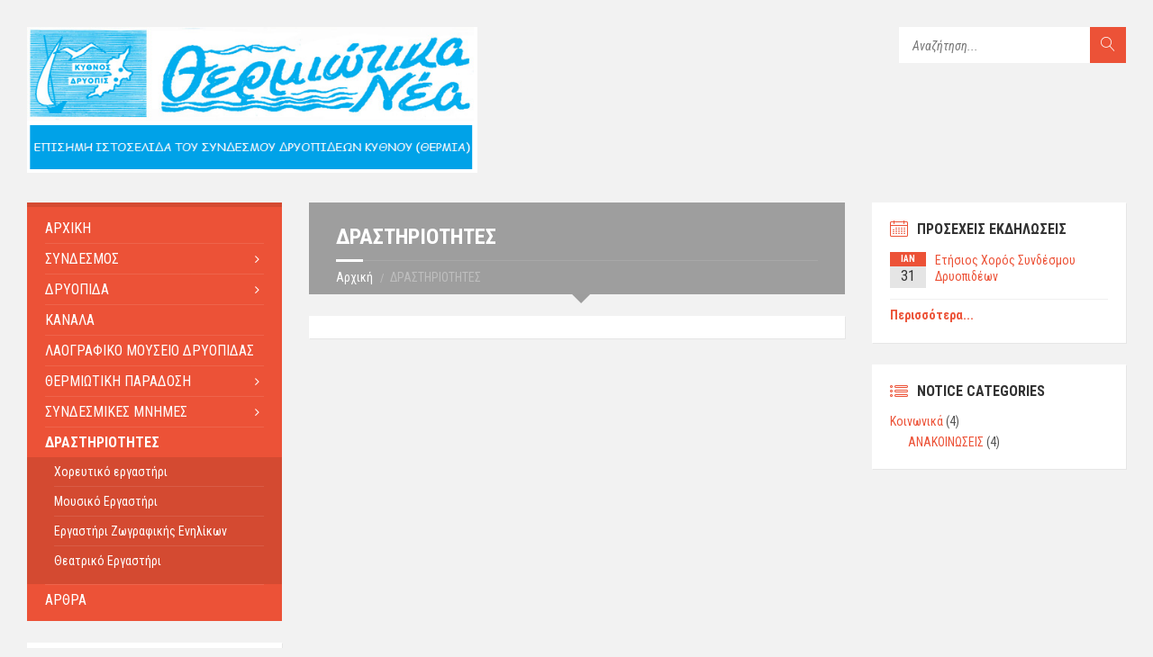

--- FILE ---
content_type: text/html; charset=UTF-8
request_url: https://www.syndesmosdryopideon.gr/drastiriotites/
body_size: 13309
content:
<!DOCTYPE html>
<html lang="el">
<head data-template-uri="https://www.syndesmosdryopideon.gr/wp-content/themes/townpress">
    <meta http-equiv="Content-Type" content="text/html; charset=UTF-8" />
    <meta name="viewport" content="width=device-width, initial-scale=1.0">
    <link rel="profile" href="http://gmpg.org/xfn/11" />
    <link rel="pingback" href="https://www.syndesmosdryopideon.gr/xmlrpc.php" />
	    <title>ΔΡΑΣΤΗΡΙΟΤΗΤΕΣ | Θερμιώτικα Νέα</title>
<meta name='robots' content='max-image-preview:large' />
<link rel='dns-prefetch' href='//fonts.googleapis.com' />
<link rel='preconnect' href='https://fonts.gstatic.com' crossorigin />
<link rel="alternate" type="application/rss+xml" title="Ροή RSS &raquo; Θερμιώτικα Νέα" href="https://www.syndesmosdryopideon.gr/feed/" />
<link rel="alternate" type="application/rss+xml" title="Ροή Σχολίων &raquo; Θερμιώτικα Νέα" href="https://www.syndesmosdryopideon.gr/comments/feed/" />
<link rel="alternate" title="oEmbed (JSON)" type="application/json+oembed" href="https://www.syndesmosdryopideon.gr/wp-json/oembed/1.0/embed?url=https%3A%2F%2Fwww.syndesmosdryopideon.gr%2Fdrastiriotites%2F" />
<link rel="alternate" title="oEmbed (XML)" type="text/xml+oembed" href="https://www.syndesmosdryopideon.gr/wp-json/oembed/1.0/embed?url=https%3A%2F%2Fwww.syndesmosdryopideon.gr%2Fdrastiriotites%2F&#038;format=xml" />
<style id='wp-img-auto-sizes-contain-inline-css' type='text/css'>
img:is([sizes=auto i],[sizes^="auto," i]){contain-intrinsic-size:3000px 1500px}
/*# sourceURL=wp-img-auto-sizes-contain-inline-css */
</style>
<style id='wp-emoji-styles-inline-css' type='text/css'>

	img.wp-smiley, img.emoji {
		display: inline !important;
		border: none !important;
		box-shadow: none !important;
		height: 1em !important;
		width: 1em !important;
		margin: 0 0.07em !important;
		vertical-align: -0.1em !important;
		background: none !important;
		padding: 0 !important;
	}
/*# sourceURL=wp-emoji-styles-inline-css */
</style>
<style id='wp-block-library-inline-css' type='text/css'>
:root{--wp-block-synced-color:#7a00df;--wp-block-synced-color--rgb:122,0,223;--wp-bound-block-color:var(--wp-block-synced-color);--wp-editor-canvas-background:#ddd;--wp-admin-theme-color:#007cba;--wp-admin-theme-color--rgb:0,124,186;--wp-admin-theme-color-darker-10:#006ba1;--wp-admin-theme-color-darker-10--rgb:0,107,160.5;--wp-admin-theme-color-darker-20:#005a87;--wp-admin-theme-color-darker-20--rgb:0,90,135;--wp-admin-border-width-focus:2px}@media (min-resolution:192dpi){:root{--wp-admin-border-width-focus:1.5px}}.wp-element-button{cursor:pointer}:root .has-very-light-gray-background-color{background-color:#eee}:root .has-very-dark-gray-background-color{background-color:#313131}:root .has-very-light-gray-color{color:#eee}:root .has-very-dark-gray-color{color:#313131}:root .has-vivid-green-cyan-to-vivid-cyan-blue-gradient-background{background:linear-gradient(135deg,#00d084,#0693e3)}:root .has-purple-crush-gradient-background{background:linear-gradient(135deg,#34e2e4,#4721fb 50%,#ab1dfe)}:root .has-hazy-dawn-gradient-background{background:linear-gradient(135deg,#faaca8,#dad0ec)}:root .has-subdued-olive-gradient-background{background:linear-gradient(135deg,#fafae1,#67a671)}:root .has-atomic-cream-gradient-background{background:linear-gradient(135deg,#fdd79a,#004a59)}:root .has-nightshade-gradient-background{background:linear-gradient(135deg,#330968,#31cdcf)}:root .has-midnight-gradient-background{background:linear-gradient(135deg,#020381,#2874fc)}:root{--wp--preset--font-size--normal:16px;--wp--preset--font-size--huge:42px}.has-regular-font-size{font-size:1em}.has-larger-font-size{font-size:2.625em}.has-normal-font-size{font-size:var(--wp--preset--font-size--normal)}.has-huge-font-size{font-size:var(--wp--preset--font-size--huge)}.has-text-align-center{text-align:center}.has-text-align-left{text-align:left}.has-text-align-right{text-align:right}.has-fit-text{white-space:nowrap!important}#end-resizable-editor-section{display:none}.aligncenter{clear:both}.items-justified-left{justify-content:flex-start}.items-justified-center{justify-content:center}.items-justified-right{justify-content:flex-end}.items-justified-space-between{justify-content:space-between}.screen-reader-text{border:0;clip-path:inset(50%);height:1px;margin:-1px;overflow:hidden;padding:0;position:absolute;width:1px;word-wrap:normal!important}.screen-reader-text:focus{background-color:#ddd;clip-path:none;color:#444;display:block;font-size:1em;height:auto;left:5px;line-height:normal;padding:15px 23px 14px;text-decoration:none;top:5px;width:auto;z-index:100000}html :where(.has-border-color){border-style:solid}html :where([style*=border-top-color]){border-top-style:solid}html :where([style*=border-right-color]){border-right-style:solid}html :where([style*=border-bottom-color]){border-bottom-style:solid}html :where([style*=border-left-color]){border-left-style:solid}html :where([style*=border-width]){border-style:solid}html :where([style*=border-top-width]){border-top-style:solid}html :where([style*=border-right-width]){border-right-style:solid}html :where([style*=border-bottom-width]){border-bottom-style:solid}html :where([style*=border-left-width]){border-left-style:solid}html :where(img[class*=wp-image-]){height:auto;max-width:100%}:where(figure){margin:0 0 1em}html :where(.is-position-sticky){--wp-admin--admin-bar--position-offset:var(--wp-admin--admin-bar--height,0px)}@media screen and (max-width:600px){html :where(.is-position-sticky){--wp-admin--admin-bar--position-offset:0px}}

/*# sourceURL=wp-block-library-inline-css */
</style><style id='global-styles-inline-css' type='text/css'>
:root{--wp--preset--aspect-ratio--square: 1;--wp--preset--aspect-ratio--4-3: 4/3;--wp--preset--aspect-ratio--3-4: 3/4;--wp--preset--aspect-ratio--3-2: 3/2;--wp--preset--aspect-ratio--2-3: 2/3;--wp--preset--aspect-ratio--16-9: 16/9;--wp--preset--aspect-ratio--9-16: 9/16;--wp--preset--color--black: #000000;--wp--preset--color--cyan-bluish-gray: #abb8c3;--wp--preset--color--white: #ffffff;--wp--preset--color--pale-pink: #f78da7;--wp--preset--color--vivid-red: #cf2e2e;--wp--preset--color--luminous-vivid-orange: #ff6900;--wp--preset--color--luminous-vivid-amber: #fcb900;--wp--preset--color--light-green-cyan: #7bdcb5;--wp--preset--color--vivid-green-cyan: #00d084;--wp--preset--color--pale-cyan-blue: #8ed1fc;--wp--preset--color--vivid-cyan-blue: #0693e3;--wp--preset--color--vivid-purple: #9b51e0;--wp--preset--gradient--vivid-cyan-blue-to-vivid-purple: linear-gradient(135deg,rgb(6,147,227) 0%,rgb(155,81,224) 100%);--wp--preset--gradient--light-green-cyan-to-vivid-green-cyan: linear-gradient(135deg,rgb(122,220,180) 0%,rgb(0,208,130) 100%);--wp--preset--gradient--luminous-vivid-amber-to-luminous-vivid-orange: linear-gradient(135deg,rgb(252,185,0) 0%,rgb(255,105,0) 100%);--wp--preset--gradient--luminous-vivid-orange-to-vivid-red: linear-gradient(135deg,rgb(255,105,0) 0%,rgb(207,46,46) 100%);--wp--preset--gradient--very-light-gray-to-cyan-bluish-gray: linear-gradient(135deg,rgb(238,238,238) 0%,rgb(169,184,195) 100%);--wp--preset--gradient--cool-to-warm-spectrum: linear-gradient(135deg,rgb(74,234,220) 0%,rgb(151,120,209) 20%,rgb(207,42,186) 40%,rgb(238,44,130) 60%,rgb(251,105,98) 80%,rgb(254,248,76) 100%);--wp--preset--gradient--blush-light-purple: linear-gradient(135deg,rgb(255,206,236) 0%,rgb(152,150,240) 100%);--wp--preset--gradient--blush-bordeaux: linear-gradient(135deg,rgb(254,205,165) 0%,rgb(254,45,45) 50%,rgb(107,0,62) 100%);--wp--preset--gradient--luminous-dusk: linear-gradient(135deg,rgb(255,203,112) 0%,rgb(199,81,192) 50%,rgb(65,88,208) 100%);--wp--preset--gradient--pale-ocean: linear-gradient(135deg,rgb(255,245,203) 0%,rgb(182,227,212) 50%,rgb(51,167,181) 100%);--wp--preset--gradient--electric-grass: linear-gradient(135deg,rgb(202,248,128) 0%,rgb(113,206,126) 100%);--wp--preset--gradient--midnight: linear-gradient(135deg,rgb(2,3,129) 0%,rgb(40,116,252) 100%);--wp--preset--font-size--small: 13px;--wp--preset--font-size--medium: 20px;--wp--preset--font-size--large: 36px;--wp--preset--font-size--x-large: 42px;--wp--preset--spacing--20: 0.44rem;--wp--preset--spacing--30: 0.67rem;--wp--preset--spacing--40: 1rem;--wp--preset--spacing--50: 1.5rem;--wp--preset--spacing--60: 2.25rem;--wp--preset--spacing--70: 3.38rem;--wp--preset--spacing--80: 5.06rem;--wp--preset--shadow--natural: 6px 6px 9px rgba(0, 0, 0, 0.2);--wp--preset--shadow--deep: 12px 12px 50px rgba(0, 0, 0, 0.4);--wp--preset--shadow--sharp: 6px 6px 0px rgba(0, 0, 0, 0.2);--wp--preset--shadow--outlined: 6px 6px 0px -3px rgb(255, 255, 255), 6px 6px rgb(0, 0, 0);--wp--preset--shadow--crisp: 6px 6px 0px rgb(0, 0, 0);}:where(.is-layout-flex){gap: 0.5em;}:where(.is-layout-grid){gap: 0.5em;}body .is-layout-flex{display: flex;}.is-layout-flex{flex-wrap: wrap;align-items: center;}.is-layout-flex > :is(*, div){margin: 0;}body .is-layout-grid{display: grid;}.is-layout-grid > :is(*, div){margin: 0;}:where(.wp-block-columns.is-layout-flex){gap: 2em;}:where(.wp-block-columns.is-layout-grid){gap: 2em;}:where(.wp-block-post-template.is-layout-flex){gap: 1.25em;}:where(.wp-block-post-template.is-layout-grid){gap: 1.25em;}.has-black-color{color: var(--wp--preset--color--black) !important;}.has-cyan-bluish-gray-color{color: var(--wp--preset--color--cyan-bluish-gray) !important;}.has-white-color{color: var(--wp--preset--color--white) !important;}.has-pale-pink-color{color: var(--wp--preset--color--pale-pink) !important;}.has-vivid-red-color{color: var(--wp--preset--color--vivid-red) !important;}.has-luminous-vivid-orange-color{color: var(--wp--preset--color--luminous-vivid-orange) !important;}.has-luminous-vivid-amber-color{color: var(--wp--preset--color--luminous-vivid-amber) !important;}.has-light-green-cyan-color{color: var(--wp--preset--color--light-green-cyan) !important;}.has-vivid-green-cyan-color{color: var(--wp--preset--color--vivid-green-cyan) !important;}.has-pale-cyan-blue-color{color: var(--wp--preset--color--pale-cyan-blue) !important;}.has-vivid-cyan-blue-color{color: var(--wp--preset--color--vivid-cyan-blue) !important;}.has-vivid-purple-color{color: var(--wp--preset--color--vivid-purple) !important;}.has-black-background-color{background-color: var(--wp--preset--color--black) !important;}.has-cyan-bluish-gray-background-color{background-color: var(--wp--preset--color--cyan-bluish-gray) !important;}.has-white-background-color{background-color: var(--wp--preset--color--white) !important;}.has-pale-pink-background-color{background-color: var(--wp--preset--color--pale-pink) !important;}.has-vivid-red-background-color{background-color: var(--wp--preset--color--vivid-red) !important;}.has-luminous-vivid-orange-background-color{background-color: var(--wp--preset--color--luminous-vivid-orange) !important;}.has-luminous-vivid-amber-background-color{background-color: var(--wp--preset--color--luminous-vivid-amber) !important;}.has-light-green-cyan-background-color{background-color: var(--wp--preset--color--light-green-cyan) !important;}.has-vivid-green-cyan-background-color{background-color: var(--wp--preset--color--vivid-green-cyan) !important;}.has-pale-cyan-blue-background-color{background-color: var(--wp--preset--color--pale-cyan-blue) !important;}.has-vivid-cyan-blue-background-color{background-color: var(--wp--preset--color--vivid-cyan-blue) !important;}.has-vivid-purple-background-color{background-color: var(--wp--preset--color--vivid-purple) !important;}.has-black-border-color{border-color: var(--wp--preset--color--black) !important;}.has-cyan-bluish-gray-border-color{border-color: var(--wp--preset--color--cyan-bluish-gray) !important;}.has-white-border-color{border-color: var(--wp--preset--color--white) !important;}.has-pale-pink-border-color{border-color: var(--wp--preset--color--pale-pink) !important;}.has-vivid-red-border-color{border-color: var(--wp--preset--color--vivid-red) !important;}.has-luminous-vivid-orange-border-color{border-color: var(--wp--preset--color--luminous-vivid-orange) !important;}.has-luminous-vivid-amber-border-color{border-color: var(--wp--preset--color--luminous-vivid-amber) !important;}.has-light-green-cyan-border-color{border-color: var(--wp--preset--color--light-green-cyan) !important;}.has-vivid-green-cyan-border-color{border-color: var(--wp--preset--color--vivid-green-cyan) !important;}.has-pale-cyan-blue-border-color{border-color: var(--wp--preset--color--pale-cyan-blue) !important;}.has-vivid-cyan-blue-border-color{border-color: var(--wp--preset--color--vivid-cyan-blue) !important;}.has-vivid-purple-border-color{border-color: var(--wp--preset--color--vivid-purple) !important;}.has-vivid-cyan-blue-to-vivid-purple-gradient-background{background: var(--wp--preset--gradient--vivid-cyan-blue-to-vivid-purple) !important;}.has-light-green-cyan-to-vivid-green-cyan-gradient-background{background: var(--wp--preset--gradient--light-green-cyan-to-vivid-green-cyan) !important;}.has-luminous-vivid-amber-to-luminous-vivid-orange-gradient-background{background: var(--wp--preset--gradient--luminous-vivid-amber-to-luminous-vivid-orange) !important;}.has-luminous-vivid-orange-to-vivid-red-gradient-background{background: var(--wp--preset--gradient--luminous-vivid-orange-to-vivid-red) !important;}.has-very-light-gray-to-cyan-bluish-gray-gradient-background{background: var(--wp--preset--gradient--very-light-gray-to-cyan-bluish-gray) !important;}.has-cool-to-warm-spectrum-gradient-background{background: var(--wp--preset--gradient--cool-to-warm-spectrum) !important;}.has-blush-light-purple-gradient-background{background: var(--wp--preset--gradient--blush-light-purple) !important;}.has-blush-bordeaux-gradient-background{background: var(--wp--preset--gradient--blush-bordeaux) !important;}.has-luminous-dusk-gradient-background{background: var(--wp--preset--gradient--luminous-dusk) !important;}.has-pale-ocean-gradient-background{background: var(--wp--preset--gradient--pale-ocean) !important;}.has-electric-grass-gradient-background{background: var(--wp--preset--gradient--electric-grass) !important;}.has-midnight-gradient-background{background: var(--wp--preset--gradient--midnight) !important;}.has-small-font-size{font-size: var(--wp--preset--font-size--small) !important;}.has-medium-font-size{font-size: var(--wp--preset--font-size--medium) !important;}.has-large-font-size{font-size: var(--wp--preset--font-size--large) !important;}.has-x-large-font-size{font-size: var(--wp--preset--font-size--x-large) !important;}
/*# sourceURL=global-styles-inline-css */
</style>

<style id='classic-theme-styles-inline-css' type='text/css'>
/*! This file is auto-generated */
.wp-block-button__link{color:#fff;background-color:#32373c;border-radius:9999px;box-shadow:none;text-decoration:none;padding:calc(.667em + 2px) calc(1.333em + 2px);font-size:1.125em}.wp-block-file__button{background:#32373c;color:#fff;text-decoration:none}
/*# sourceURL=/wp-includes/css/classic-themes.min.css */
</style>
<link rel='stylesheet' id='main-style-css' href='https://www.syndesmosdryopideon.gr/wp-content/themes/townpress/style.css' type='text/css' media='all' />
<style id='main-style-inline-css' type='text/css'>
body { font-family: 'Roboto Condensed', Arial, sans-serif; font-size: 16px; font-weight: ; }
 .header-branding.m-large-logo span { max-width: 500px; } .header-branding.m-small-logo span { max-width: 500px; } @media ( max-width: 991px ) { .header-branding.m-small-logo span, .header-branding.m-large-logo span { max-width: 500px; } }
.sidebar .widget-inner.m-has-bg { background-image: url( 'https://www.syndesmosdryopideon.gr/wp-content/uploads/2016/02/driopida-foto.jpg'); }
/*# sourceURL=main-style-inline-css */
</style>
<link rel='stylesheet' id='theme-skin-css' href='https://www.syndesmosdryopideon.gr/wp-content/themes/townpress/library/css/skin/red.css' type='text/css' media='all' />
<link rel="preload" as="style" href="https://fonts.googleapis.com/css?family=Roboto%20Condensed:300,400,700,300italic,400italic,700italic&#038;subset=greek&#038;display=swap&#038;ver=6.9" /><link rel="stylesheet" href="https://fonts.googleapis.com/css?family=Roboto%20Condensed:300,400,700,300italic,400italic,700italic&#038;subset=greek&#038;display=swap&#038;ver=6.9" media="print" onload="this.media='all'"><noscript><link rel="stylesheet" href="https://fonts.googleapis.com/css?family=Roboto%20Condensed:300,400,700,300italic,400italic,700italic&#038;subset=greek&#038;display=swap&#038;ver=6.9" /></noscript><script type="text/javascript" src="https://www.syndesmosdryopideon.gr/wp-includes/js/jquery/jquery.min.js?ver=3.7.1" id="jquery-core-js"></script>
<script type="text/javascript" src="https://www.syndesmosdryopideon.gr/wp-includes/js/jquery/jquery-migrate.min.js?ver=3.4.1" id="jquery-migrate-js"></script>
<link rel="https://api.w.org/" href="https://www.syndesmosdryopideon.gr/wp-json/" /><link rel="alternate" title="JSON" type="application/json" href="https://www.syndesmosdryopideon.gr/wp-json/wp/v2/pages/255" /><link rel="EditURI" type="application/rsd+xml" title="RSD" href="https://www.syndesmosdryopideon.gr/xmlrpc.php?rsd" />
<meta name="generator" content="WordPress 6.9" />
<link rel="canonical" href="https://www.syndesmosdryopideon.gr/drastiriotites/" />
<link rel='shortlink' href='https://www.syndesmosdryopideon.gr/?p=255' />
<meta name="generator" content="Redux 4.5.10" /><meta name="generator" content="Powered by Visual Composer - drag and drop page builder for WordPress."/>
<!--[if lte IE 9]><link rel="stylesheet" type="text/css" href="https://www.syndesmosdryopideon.gr/wp-content/plugins/js_composer/assets/css/vc_lte_ie9.min.css" media="screen"><![endif]--><!--[if IE  8]><link rel="stylesheet" type="text/css" href="https://www.syndesmosdryopideon.gr/wp-content/plugins/js_composer/assets/css/vc-ie8.min.css" media="screen"><![endif]--><!--[if lte IE 9]><link rel="stylesheet" type="text/css" href="https://www.syndesmosdryopideon.gr/wp-content/themes/townpress/library/css/oldie.css"><![endif]--><!--[if lt IE 9]><script src="https://www.syndesmosdryopideon.gr/wp-content/themes/townpress/library/js/html5.min.js"></script><![endif]--><!--[if lt IE 9]><script src="https://www.syndesmosdryopideon.gr/wp-content/themes/townpress/library/js/respond.min.js"></script><![endif]--><noscript><style type="text/css"> .wpb_animate_when_almost_visible { opacity: 1; }</style></noscript>	<script>
  (function(i,s,o,g,r,a,m){i['GoogleAnalyticsObject']=r;i[r]=i[r]||function(){
  (i[r].q=i[r].q||[]).push(arguments)},i[r].l=1*new Date();a=s.createElement(o),
  m=s.getElementsByTagName(o)[0];a.async=1;a.src=g;m.parentNode.insertBefore(a,m)
  })(window,document,'script','//www.google-analytics.com/analytics.js','ga');
  ga('create', 'UA-19901577-15', 'auto');
  ga('send', 'pageview');
</script>
<link rel='stylesheet' id='redux-custom-fonts-css' href='//www.syndesmosdryopideon.gr/wp-content/uploads/redux/custom-fonts/fonts.css?ver=1674182412' type='text/css' media='all' />
</head>



<body class="wp-singular page-template-default page page-id-255 wp-theme-townpress wpb-js-composer js-comp-ver-4.9.2 vc_responsive">

	
	<!-- HEADER : begin -->
	<header id="header" class="m-has-header-tools m-has-search">
		<div class="header-inner">

			<!-- HEADER CONTENT : begin -->
			<div class="header-content">
				<div class="c-container">
					<div class="header-content-inner">

												<!-- HEADER BRANDING : begin -->

																															<div class="header-branding m-small-logo">

							<a href="https://www.syndesmosdryopideon.gr"><span><img src="https://www.syndesmosdryopideon.gr/wp-content/uploads/2016/01/Νέα-εικόνα1.bmp"
														alt="Θερμιώτικα Νέα"></span></a>

						</div>
						<!-- HEADER BRANDING : end -->
						
						<!-- HEADER TOGGLE HOLDER : begin -->
						<div class="header-toggle-holder">

							<!-- HEADER TOGGLE : begin -->
							<button class="header-toggle" type="button">
								<i class="ico-open tp tp-menu"></i>
								<i class="ico-close tp tp-cross"></i>
								<span>Menu</span>
							</button>
							<!-- HEADER TOGGLE : end -->

							
						</div>
						<!-- HEADER TOGGLE HOLDER : end -->

												<!-- HEADER MENU : begin -->
						<div class="header-menu">
							
	<!-- MAIN MENU : begin -->
	<nav class="main-menu">

		<ul id="menu-main-menu" class="menu-items clearfix"><li id="menu-item-214" class="menu-item menu-item-type-post_type menu-item-object-page menu-item-home menu-item-214"><a href="https://www.syndesmosdryopideon.gr/">ΑΡΧΙΚΗ</a></li>
<li id="menu-item-231" class="menu-item menu-item-type-post_type menu-item-object-page menu-item-has-children menu-item-231"><a href="https://www.syndesmosdryopideon.gr/istoria/">ΣΥΝΔΕΣΜΟΣ</a>
<ul class="sub-menu">
	<li id="menu-item-229" class="menu-item menu-item-type-post_type menu-item-object-page menu-item-229"><a href="https://www.syndesmosdryopideon.gr/istoria/">Ιστορία</a></li>
	<li id="menu-item-2969" class="menu-item menu-item-type-post_type menu-item-object-page menu-item-2969"><a href="https://www.syndesmosdryopideon.gr/idrysi-syndesmoy-1904/">Η ίδρυση του Συνδέσμου μας κατά το έτος 1904</a></li>
	<li id="menu-item-230" class="menu-item menu-item-type-post_type menu-item-object-page menu-item-230"><a href="https://www.syndesmosdryopideon.gr/katastatiko/">Καταστατικό</a></li>
	<li id="menu-item-240" class="menu-item menu-item-type-post_type menu-item-object-page menu-item-240"><a href="https://www.syndesmosdryopideon.gr/ds/">Διοικητικό Συμβούλιο</a></li>
	<li id="menu-item-2802" class="menu-item menu-item-type-post_type menu-item-object-page menu-item-2802"><a href="https://www.syndesmosdryopideon.gr/%cf%80%ce%b1%cf%84%cf%81%ce%b9%cf%89%cf%84%ce%b9%ce%ba%ce%ae-%cf%83%cf%84%ce%ad%ce%b3%ce%b7/">Πατριωτική Στέγη</a></li>
</ul>
</li>
<li id="menu-item-939" class="menu-item menu-item-type-post_type menu-item-object-page menu-item-has-children menu-item-939"><a href="https://www.syndesmosdryopideon.gr/dryopida/">ΔΡΥΟΠΙΔΑ</a>
<ul class="sub-menu">
	<li id="menu-item-2937" class="menu-item menu-item-type-post_type menu-item-object-page menu-item-2937"><a href="https://www.syndesmosdryopideon.gr/%cf%84%ce%bf-%cf%87%cf%89%cf%81%ce%b9%cf%8c/">Το Χωριό</a></li>
	<li id="menu-item-2938" class="menu-item menu-item-type-post_type menu-item-object-page menu-item-2938"><a href="https://www.syndesmosdryopideon.gr/%cf%84%ce%b1-%ce%b1%cf%81%cf%87%ce%b1%ce%b9%ce%bf%ce%bb%ce%bf%ce%b3%ce%b9%ce%ba%ce%ac-%ce%bc%ce%bd%ce%b7%ce%bc%ce%b5%ce%af%ce%b1-%cf%84%ce%b7%cf%82-%ce%ba%cf%8d%ce%b8%ce%bd%ce%bf%cf%85/">Τα αρχαιολογικά μνημεία της Κύθνου</a></li>
</ul>
</li>
<li id="menu-item-309" class="menu-item menu-item-type-post_type menu-item-object-page menu-item-309"><a href="https://www.syndesmosdryopideon.gr/kanala/">ΚΑΝΑΛΑ</a></li>
<li id="menu-item-254" class="menu-item menu-item-type-post_type menu-item-object-page menu-item-254"><a href="https://www.syndesmosdryopideon.gr/laografiko/">ΛΑΟΓΡΑΦΙΚΟ ΜΟΥΣΕΙΟ ΔΡΥΟΠΙΔΑΣ</a></li>
<li id="menu-item-271" class="menu-item menu-item-type-post_type menu-item-object-page menu-item-has-children menu-item-271"><a href="https://www.syndesmosdryopideon.gr/paradosi/">ΘΕΡΜΙΩΤΙΚΗ ΠΑΡΑΔΟΣΗ</a>
<ul class="sub-menu">
	<li id="menu-item-405" class="menu-item menu-item-type-post_type menu-item-object-page menu-item-405"><a href="https://www.syndesmosdryopideon.gr/gamos/">Έθιμα Γάμου</a></li>
	<li id="menu-item-746" class="menu-item menu-item-type-post_type menu-item-object-page menu-item-746"><a href="https://www.syndesmosdryopideon.gr/diaitologio/">Εποχικό διαιτολόγιο</a></li>
	<li id="menu-item-308" class="menu-item menu-item-type-post_type menu-item-object-page menu-item-308"><a href="https://www.syndesmosdryopideon.gr/panigiria/">Πανηγύρια</a></li>
	<li id="menu-item-290" class="menu-item menu-item-type-post_type menu-item-object-page menu-item-290"><a href="https://www.syndesmosdryopideon.gr/glossari/">Θερμιώτικο Γλωσσάρι</a></li>
	<li id="menu-item-289" class="menu-item menu-item-type-post_type menu-item-object-page menu-item-289"><a href="https://www.syndesmosdryopideon.gr/tragoydia/">Τραγούδια</a></li>
	<li id="menu-item-1986" class="menu-item menu-item-type-post_type menu-item-object-page menu-item-1986"><a href="https://www.syndesmosdryopideon.gr/%ce%b8%ce%b5%cf%81%ce%bc%ce%b9%cf%8e%cf%84%ce%b5%cf%82-%ce%ba%ce%b1%ce%b9-%ce%ba%ce%b1%ce%bc%ce%af%ce%bd%ce%b9%ce%b1/">Θερμιώτες και καμίνια</a></li>
	<li id="menu-item-2217" class="menu-item menu-item-type-post_type menu-item-object-page menu-item-2217"><a href="https://www.syndesmosdryopideon.gr/%cf%84%ce%b1-%cf%85%cf%86%ce%b1%ce%bd%cf%84%ce%ac-%cf%84%ce%b7%cf%82-%ce%b4%cf%81%cf%85%ce%bf%cf%80%ce%af%ce%b4%ce%b1%cf%82/">Τα υφαντά της Δρυοπίδας</a></li>
	<li id="menu-item-2474" class="menu-item menu-item-type-post_type menu-item-object-page menu-item-2474"><a href="https://www.syndesmosdryopideon.gr/%ce%bf%ce%b9-%ce%ba%ce%bf%cf%8d%ce%bd%ce%b9%ce%b5%cf%82/">Οι κούνιες</a></li>
</ul>
</li>
<li id="menu-item-274" class="menu-item menu-item-type-post_type menu-item-object-page menu-item-has-children menu-item-274"><a href="https://www.syndesmosdryopideon.gr/anadromi/">ΣΥΝΔΕΣΜΙΚΕΣ ΜΝΗΜΕΣ</a>
<ul class="sub-menu">
	<li id="menu-item-2464" class="menu-item menu-item-type-post_type menu-item-object-page menu-item-2464"><a href="https://www.syndesmosdryopideon.gr/%ce%b8%ce%b5%cf%81%ce%bc%ce%b9%cf%8e%cf%84%ce%b9%ce%ba%ce%b1-%ce%bd%ce%ad%ce%b1-%cf%80%ce%b1%ce%bb%ce%b1%ce%b9%cf%8c%cf%84%ce%b5%cf%81%ce%b1-%cf%86%cf%8d%ce%bb%ce%bb%ce%b1/">Θερμιώτικα νέα (παλαιότερα φύλλα 1949 – 2015)</a></li>
	<li id="menu-item-288" class="menu-item menu-item-type-post_type menu-item-object-page menu-item-has-children menu-item-288"><a href="https://www.syndesmosdryopideon.gr/kalanta/">Συνδεσμικά Κάλαντα</a>
	<ul class="sub-menu">
		<li id="menu-item-606" class="menu-item menu-item-type-post_type menu-item-object-page menu-item-606"><a href="https://www.syndesmosdryopideon.gr/kalanta-ethimo/">Το έθιμο</a></li>
		<li id="menu-item-605" class="menu-item menu-item-type-post_type menu-item-object-page menu-item-605"><a href="https://www.syndesmosdryopideon.gr/kalanta-stixoi/">Κάλαντα παλαιότερων ετών</a></li>
	</ul>
</li>
	<li id="menu-item-287" class="menu-item menu-item-type-post_type menu-item-object-page menu-item-287"><a href="https://www.syndesmosdryopideon.gr/imerologia/">Ημερολόγια</a></li>
	<li id="menu-item-334" class="menu-item menu-item-type-post_type menu-item-object-page menu-item-334"><a href="https://www.syndesmosdryopideon.gr/arxeio/">Ψηφιακό Αρχείο</a></li>
</ul>
</li>
<li id="menu-item-257" class="menu-item menu-item-type-post_type menu-item-object-page current-menu-item page_item page-item-255 current_page_item menu-item-has-children menu-item-257"><a href="https://www.syndesmosdryopideon.gr/drastiriotites/" aria-current="page">ΔΡΑΣΤΗΡΙΟΤΗΤΕΣ</a>
<ul class="sub-menu">
	<li id="menu-item-2888" class="menu-item menu-item-type-post_type menu-item-object-page menu-item-2888"><a href="https://www.syndesmosdryopideon.gr/%cf%87%ce%bf%cf%81%ce%b5%cf%85%cf%84%ce%b9%ce%ba%cf%8c-%ce%b5%cf%81%ce%b3%ce%b1%cf%83%cf%84%ce%ae%cf%81%ce%b9/">Χορευτικό εργαστήρι</a></li>
	<li id="menu-item-264" class="menu-item menu-item-type-post_type menu-item-object-page menu-item-264"><a href="https://www.syndesmosdryopideon.gr/mousiko/">Μουσικό Εργαστήρι</a></li>
	<li id="menu-item-266" class="menu-item menu-item-type-post_type menu-item-object-page menu-item-266"><a href="https://www.syndesmosdryopideon.gr/zwgrafiki/">Εργαστήρι Ζωγραφικής Ενηλίκων</a></li>
	<li id="menu-item-265" class="menu-item menu-item-type-post_type menu-item-object-page menu-item-265"><a href="https://www.syndesmosdryopideon.gr/theatriko/">Θεατρικό Εργαστήρι</a></li>
</ul>
</li>
<li id="menu-item-233" class="menu-item menu-item-type-post_type menu-item-object-page menu-item-233"><a href="https://www.syndesmosdryopideon.gr/arthra/">ΑΡΘΡΑ</a></li>
</ul>
	</nav>
	<!-- MAIN MENU : end -->

						</div>
						<!-- HEADER MENU : end -->
						
												<!-- HEADER TOOLS : begin -->
						<div class="header-tools">

														<!-- HEADER SEARCH : begin -->
							<div class="header-search">
								
	<!-- STANDARD SEARCH FORM : begin -->
	<form class="c-search-form" action="https://www.syndesmosdryopideon.gr/" method="get">
		<div class="form-fields">
			<input type="text" name="s" placeholder="Αναζήτηση..." value="">
			<button class="submit-btn" type="submit"><i class="tp tp-magnifier"></i></button>
		</div>
	</form>
	<!-- STANDARD SEARCH FORM : end -->





							</div>
							<!-- HEADER SEARCH : end -->
							
							
							
							
						</div>
						<!-- HEADER TOOLS : end -->
						
					</div>
				</div>

			</div>
			<!-- HEADER CONTENT : end -->

			
		</div>
	</header>
	<!-- HEADER : end -->

	<!-- HEADER BG : begin -->
	<div class="header-bg">

		<!-- HEADER IMAGE : begin -->
		<div class="header-image" data-autoplay="8">
						
			
			
		</div>
		<!-- HEADER IMAGE : begin -->

	</div>
	<!-- HEADER BG : end -->

	<!-- CORE : begin -->
	<div id="core" class="post-255 page type-page status-publish hentry">
		<div class="c-container">

			
	

	
	
<div class="row">

	<div class="col-md-6 middle-column col-md-push-3">

	
		

			
	<!-- PAGE HEADER : begin -->
	<div id="page-header" class="m-has-title m-has-breadcrumbs">

				<!-- PAGE TITLE : begin -->
		<div class="page-title"><h1>
							ΔΡΑΣΤΗΡΙΟΤΗΤΕΣ						</h1>
		</div>
		<!-- PAGE TITLE : end -->
		
				<!-- BREADCRUMBS : begin -->
<div class="breadcrumbs"><ul>


			<li class="home"><a href="https://www.syndesmosdryopideon.gr">Αρχική</a></li>
	

	

	
		<li>ΔΡΑΣΤΗΡΙΟΤΗΤΕΣ</li>


</ul></div>
<!-- BREADCRUMBS : end -->		
	</div>
	<!-- PAGE HEADER : end -->


			<!-- PAGE CONTENT : begin -->
			<div id="page-content">

				
					<div class="c-content-box">
						<div class="page-content-inner">
													</div>
					</div>

				
			</div>
			<!-- PAGE CONTENT : end -->

			
	

	
	
	<hr class="c-separator m-margin-top-small m-margin-bottom-small m-transparent hidden-lg hidden-md">

</div>


<div class="col-md-3 left-column col-md-pull-6">

			<div class="side-menu m-left-side m-show-submenu">
			
	<!-- MAIN MENU : begin -->
	<nav class="main-menu">

		<ul id="menu-main-menu-1" class="menu-items clearfix"><li class="menu-item menu-item-type-post_type menu-item-object-page menu-item-home menu-item-214"><a href="https://www.syndesmosdryopideon.gr/">ΑΡΧΙΚΗ</a></li>
<li class="menu-item menu-item-type-post_type menu-item-object-page menu-item-has-children menu-item-231"><a href="https://www.syndesmosdryopideon.gr/istoria/">ΣΥΝΔΕΣΜΟΣ</a>
<ul class="sub-menu">
	<li class="menu-item menu-item-type-post_type menu-item-object-page menu-item-229"><a href="https://www.syndesmosdryopideon.gr/istoria/">Ιστορία</a></li>
	<li class="menu-item menu-item-type-post_type menu-item-object-page menu-item-2969"><a href="https://www.syndesmosdryopideon.gr/idrysi-syndesmoy-1904/">Η ίδρυση του Συνδέσμου μας κατά το έτος 1904</a></li>
	<li class="menu-item menu-item-type-post_type menu-item-object-page menu-item-230"><a href="https://www.syndesmosdryopideon.gr/katastatiko/">Καταστατικό</a></li>
	<li class="menu-item menu-item-type-post_type menu-item-object-page menu-item-240"><a href="https://www.syndesmosdryopideon.gr/ds/">Διοικητικό Συμβούλιο</a></li>
	<li class="menu-item menu-item-type-post_type menu-item-object-page menu-item-2802"><a href="https://www.syndesmosdryopideon.gr/%cf%80%ce%b1%cf%84%cf%81%ce%b9%cf%89%cf%84%ce%b9%ce%ba%ce%ae-%cf%83%cf%84%ce%ad%ce%b3%ce%b7/">Πατριωτική Στέγη</a></li>
</ul>
</li>
<li class="menu-item menu-item-type-post_type menu-item-object-page menu-item-has-children menu-item-939"><a href="https://www.syndesmosdryopideon.gr/dryopida/">ΔΡΥΟΠΙΔΑ</a>
<ul class="sub-menu">
	<li class="menu-item menu-item-type-post_type menu-item-object-page menu-item-2937"><a href="https://www.syndesmosdryopideon.gr/%cf%84%ce%bf-%cf%87%cf%89%cf%81%ce%b9%cf%8c/">Το Χωριό</a></li>
	<li class="menu-item menu-item-type-post_type menu-item-object-page menu-item-2938"><a href="https://www.syndesmosdryopideon.gr/%cf%84%ce%b1-%ce%b1%cf%81%cf%87%ce%b1%ce%b9%ce%bf%ce%bb%ce%bf%ce%b3%ce%b9%ce%ba%ce%ac-%ce%bc%ce%bd%ce%b7%ce%bc%ce%b5%ce%af%ce%b1-%cf%84%ce%b7%cf%82-%ce%ba%cf%8d%ce%b8%ce%bd%ce%bf%cf%85/">Τα αρχαιολογικά μνημεία της Κύθνου</a></li>
</ul>
</li>
<li class="menu-item menu-item-type-post_type menu-item-object-page menu-item-309"><a href="https://www.syndesmosdryopideon.gr/kanala/">ΚΑΝΑΛΑ</a></li>
<li class="menu-item menu-item-type-post_type menu-item-object-page menu-item-254"><a href="https://www.syndesmosdryopideon.gr/laografiko/">ΛΑΟΓΡΑΦΙΚΟ ΜΟΥΣΕΙΟ ΔΡΥΟΠΙΔΑΣ</a></li>
<li class="menu-item menu-item-type-post_type menu-item-object-page menu-item-has-children menu-item-271"><a href="https://www.syndesmosdryopideon.gr/paradosi/">ΘΕΡΜΙΩΤΙΚΗ ΠΑΡΑΔΟΣΗ</a>
<ul class="sub-menu">
	<li class="menu-item menu-item-type-post_type menu-item-object-page menu-item-405"><a href="https://www.syndesmosdryopideon.gr/gamos/">Έθιμα Γάμου</a></li>
	<li class="menu-item menu-item-type-post_type menu-item-object-page menu-item-746"><a href="https://www.syndesmosdryopideon.gr/diaitologio/">Εποχικό διαιτολόγιο</a></li>
	<li class="menu-item menu-item-type-post_type menu-item-object-page menu-item-308"><a href="https://www.syndesmosdryopideon.gr/panigiria/">Πανηγύρια</a></li>
	<li class="menu-item menu-item-type-post_type menu-item-object-page menu-item-290"><a href="https://www.syndesmosdryopideon.gr/glossari/">Θερμιώτικο Γλωσσάρι</a></li>
	<li class="menu-item menu-item-type-post_type menu-item-object-page menu-item-289"><a href="https://www.syndesmosdryopideon.gr/tragoydia/">Τραγούδια</a></li>
	<li class="menu-item menu-item-type-post_type menu-item-object-page menu-item-1986"><a href="https://www.syndesmosdryopideon.gr/%ce%b8%ce%b5%cf%81%ce%bc%ce%b9%cf%8e%cf%84%ce%b5%cf%82-%ce%ba%ce%b1%ce%b9-%ce%ba%ce%b1%ce%bc%ce%af%ce%bd%ce%b9%ce%b1/">Θερμιώτες και καμίνια</a></li>
	<li class="menu-item menu-item-type-post_type menu-item-object-page menu-item-2217"><a href="https://www.syndesmosdryopideon.gr/%cf%84%ce%b1-%cf%85%cf%86%ce%b1%ce%bd%cf%84%ce%ac-%cf%84%ce%b7%cf%82-%ce%b4%cf%81%cf%85%ce%bf%cf%80%ce%af%ce%b4%ce%b1%cf%82/">Τα υφαντά της Δρυοπίδας</a></li>
	<li class="menu-item menu-item-type-post_type menu-item-object-page menu-item-2474"><a href="https://www.syndesmosdryopideon.gr/%ce%bf%ce%b9-%ce%ba%ce%bf%cf%8d%ce%bd%ce%b9%ce%b5%cf%82/">Οι κούνιες</a></li>
</ul>
</li>
<li class="menu-item menu-item-type-post_type menu-item-object-page menu-item-has-children menu-item-274"><a href="https://www.syndesmosdryopideon.gr/anadromi/">ΣΥΝΔΕΣΜΙΚΕΣ ΜΝΗΜΕΣ</a>
<ul class="sub-menu">
	<li class="menu-item menu-item-type-post_type menu-item-object-page menu-item-2464"><a href="https://www.syndesmosdryopideon.gr/%ce%b8%ce%b5%cf%81%ce%bc%ce%b9%cf%8e%cf%84%ce%b9%ce%ba%ce%b1-%ce%bd%ce%ad%ce%b1-%cf%80%ce%b1%ce%bb%ce%b1%ce%b9%cf%8c%cf%84%ce%b5%cf%81%ce%b1-%cf%86%cf%8d%ce%bb%ce%bb%ce%b1/">Θερμιώτικα νέα (παλαιότερα φύλλα 1949 – 2015)</a></li>
	<li class="menu-item menu-item-type-post_type menu-item-object-page menu-item-has-children menu-item-288"><a href="https://www.syndesmosdryopideon.gr/kalanta/">Συνδεσμικά Κάλαντα</a>
	<ul class="sub-menu">
		<li class="menu-item menu-item-type-post_type menu-item-object-page menu-item-606"><a href="https://www.syndesmosdryopideon.gr/kalanta-ethimo/">Το έθιμο</a></li>
		<li class="menu-item menu-item-type-post_type menu-item-object-page menu-item-605"><a href="https://www.syndesmosdryopideon.gr/kalanta-stixoi/">Κάλαντα παλαιότερων ετών</a></li>
	</ul>
</li>
	<li class="menu-item menu-item-type-post_type menu-item-object-page menu-item-287"><a href="https://www.syndesmosdryopideon.gr/imerologia/">Ημερολόγια</a></li>
	<li class="menu-item menu-item-type-post_type menu-item-object-page menu-item-334"><a href="https://www.syndesmosdryopideon.gr/arxeio/">Ψηφιακό Αρχείο</a></li>
</ul>
</li>
<li class="menu-item menu-item-type-post_type menu-item-object-page current-menu-item page_item page-item-255 current_page_item menu-item-has-children menu-item-257"><a href="https://www.syndesmosdryopideon.gr/drastiriotites/" aria-current="page">ΔΡΑΣΤΗΡΙΟΤΗΤΕΣ</a>
<ul class="sub-menu">
	<li class="menu-item menu-item-type-post_type menu-item-object-page menu-item-2888"><a href="https://www.syndesmosdryopideon.gr/%cf%87%ce%bf%cf%81%ce%b5%cf%85%cf%84%ce%b9%ce%ba%cf%8c-%ce%b5%cf%81%ce%b3%ce%b1%cf%83%cf%84%ce%ae%cf%81%ce%b9/">Χορευτικό εργαστήρι</a></li>
	<li class="menu-item menu-item-type-post_type menu-item-object-page menu-item-264"><a href="https://www.syndesmosdryopideon.gr/mousiko/">Μουσικό Εργαστήρι</a></li>
	<li class="menu-item menu-item-type-post_type menu-item-object-page menu-item-266"><a href="https://www.syndesmosdryopideon.gr/zwgrafiki/">Εργαστήρι Ζωγραφικής Ενηλίκων</a></li>
	<li class="menu-item menu-item-type-post_type menu-item-object-page menu-item-265"><a href="https://www.syndesmosdryopideon.gr/theatriko/">Θεατρικό Εργαστήρι</a></li>
</ul>
</li>
<li class="menu-item menu-item-type-post_type menu-item-object-page menu-item-233"><a href="https://www.syndesmosdryopideon.gr/arthra/">ΑΡΘΡΑ</a></li>
</ul>
	</nav>
	<!-- MAIN MENU : end -->

		</div>
	
	
		

	<!-- PRIMARY SIDEBAR : begin -->
	<aside id="primary-sidebar" class="sidebar">
		<div class="widget-list">

			
		<div id="recent-posts-2" class="widget widget_recent_entries"><div class="widget-inner">
		<h3 class="widget-title m-has-ico"><i class="widget-ico tp tp-reading"></i>ΠΡΟΣΦΑΤΑ ΑΡΘΡΑ</h3>
		<ul>
											<li>
					<a href="https://www.syndesmosdryopideon.gr/%cf%84%ce%b1-%cf%87%cf%81%ce%b9%cf%83%cf%84%ce%bf%cf%85%ce%b3%ce%b5%ce%bd%ce%bd%ce%b9%ce%ac%cf%84%ce%b9%ce%ba%ce%b1-%ce%ba%ce%ac%ce%bb%ce%b1%ce%bd%cf%84%ce%b1-%cf%84%ce%b7%cf%82-%ce%b4%cf%81%cf%85-2/">Τα χριστουγεννιάτικα κάλαντα της Δρυοπίδας</a>
											<span class="post-date">12 Δεκεμβρίου 2025</span>
									</li>
											<li>
					<a href="https://www.syndesmosdryopideon.gr/%cf%80%cf%81%ce%bf%cf%83%ce%ba%ce%bb%ce%b7%cf%83%ce%b7-%cf%85%cf%80%ce%bf%ce%b2%ce%bf%ce%bb%ce%b7%cf%83-%cf%80%cf%81%ce%bf%cf%83%cf%86%ce%bf%cf%81%cf%89%ce%bd-2/">ΠΡΟΣΚΛΗΣΗ ΥΠΟΒΟΛΗΣ ΠΡΟΣΦΟΡΩΝ</a>
											<span class="post-date">20 Οκτωβρίου 2025</span>
									</li>
											<li>
					<a href="https://www.syndesmosdryopideon.gr/%ce%b4%ce%b7%ce%bc%ce%bf%cf%80%cf%81%ce%b1%cf%84%ce%b7-%ce%ba%ce%b1%cf%84%ce%b1%cf%83%cf%84%ce%b7%ce%bc%ce%b1%cf%84%ce%bf%cf%83-%cf%83%cf%84%ce%b7%ce%bd-%ce%ba%ce%b1%ce%bd%ce%b1%ce%bb%ce%b1/">ΔΗΜΟΠΡΑΤΗΣΗ ΚΑΤΑΣΤΗΜΑΤΟΣ ΣΤΗΝ ΚΑΝΑΛΑ</a>
											<span class="post-date">20 Οκτωβρίου 2025</span>
									</li>
											<li>
					<a href="https://www.syndesmosdryopideon.gr/%ce%b7-%ce%b4%ce%b5%ce%bd%cf%84%cf%81%ce%bf%cf%86%cf%8d%cf%84%ce%b5%cf%85%cf%83%ce%b7-%cf%84%ce%b7%cf%82-%ce%ba%ce%b1%ce%bd%ce%ac%ce%bb%ce%b1%cf%82-1932-1947/">Η δεντροφύτευση της Κανάλας (1932 -1947)</a>
											<span class="post-date">10 Σεπτεμβρίου 2025</span>
									</li>
											<li>
					<a href="https://www.syndesmosdryopideon.gr/%ce%ba%ce%b1%ce%bb%ce%bf%ce%ba%ce%b1%ce%af%cf%81%ce%b9-2025/">Καλοκαίρι 2025</a>
											<span class="post-date">31 Αυγούστου 2025</span>
									</li>
					</ul>

		</div></div>
		<div id="lsvr_gallery_featured_widget-2" class="widget lsvr-gallery-featured"><div class="widget-inner">            <h3 class="widget-title m-has-ico"><i class="widget-ico tp tp-pictures"></i>ΦΩΤΟΓΡΑΦΙΕΣ</h3>            <div class="widget-content">

				
					
				
				
					
																																
										<div class="gallery-image" title="Χορευτικό Εργαστήρι">
						<a href="https://www.syndesmosdryopideon.gr/galleries/%cf%87%ce%bf%cf%81%ce%b5%cf%85%cf%84%ce%b9%ce%ba%cf%8c-%ce%b5%cf%81%ce%b3%ce%b1%cf%83%cf%84%ce%ae%cf%81%ce%b9/"><img src="https://www.syndesmosdryopideon.gr/wp-content/uploads/2025/08/Χορευτικό1.jpg" alt=""></a>
					</div>
					
				
														<p class="show-all-btn">
						<a href="https://www.syndesmosdryopideon.gr/galleries/">Περισσότερα...</a>
					</p>
				
            </div>
		</div></div>
        
		<div id="lsvr_documents_widget-2" class="widget lsvr-documents"><div class="widget-inner">            <h3 class="widget-title m-has-ico"><i class="widget-ico tp tp-papers"></i>ΚΕΙΜΕΝΑ</h3>            <div class="widget-content">

								
													
				
					<ul class="document-list m-has-icons">
					
						
												
												<li class="document post-2973 lsvrdocument type-lsvrdocument status-publish hentry">
						<div class="document-inner">

							
																																																																																																													
														<div class="document-icon" title=""><i class="fa fa-file-o"></i></div>
							
							<h4 class="document-title">

								
									
									<a href="https://www.syndesmosdryopideon.gr/wp-content/uploads/2025/12/ΘEPMIΩTIKΑ-ΝΕΑ-ΣΕΠΤΕΜΒΡΙΟΣ-ΟΚΤΩΒΡΙΟΣ-ΝΟΕΜΒΡΙΟΣ-2025.pdf" target="_blank">ΘΕΡΜΙΩΤΙΚΑ ΝΕΑ ΣΕΠΤΕΜΒΡΙΟΣ ΟΚΤΩΒΡΙΟΣ ΝΟΕΜΒΡΙΟΣ 2025</a>
																																							<span class="document-filesize">(6 MB)</span>
									
								
							</h4>

						</div>
						</li>
						
					
						
												
												<li class="document post-2955 lsvrdocument type-lsvrdocument status-publish hentry">
						<div class="document-inner">

							
																																																																																																													
														<div class="document-icon" title=""><i class="fa fa-file-o"></i></div>
							
							<h4 class="document-title">

								
									
									<a href="https://www.syndesmosdryopideon.gr/wp-content/uploads/2025/09/ΘEPMIΩTIKH-AYΓ.-2025-3.pdf" target="_blank">ΘΕΡΜΙΩΤΙΚΑ ΝΕΑ ΙΟΥΝΙΟΣ ΙΟΥΛΙΟΣ ΑΥΓΟΥΣΤΟΣ 2025</a>
																																							<span class="document-filesize">(6 MB)</span>
									
								
							</h4>

						</div>
						</li>
						
					
						
												
												<li class="document post-2830 lsvrdocument type-lsvrdocument status-publish hentry">
						<div class="document-inner">

							
																																																																																																													
														<div class="document-icon" title=""><i class="fa fa-file-o"></i></div>
							
							<h4 class="document-title">

								
									
									<a href="https://www.syndesmosdryopideon.gr/wp-content/uploads/2025/05/thermiotika-nea-martios-aprilios-maios-2025.pdf" target="_blank">ΘΕΡΜΙΩΤΙΚΑ ΝΕΑ ΜΑΡΤΙΟΣ ΑΠΡΙΛΙΟΣ ΜΑΪΟΣ 2025</a>
																																							<span class="document-filesize">(5 MB)</span>
									
								
							</h4>

						</div>
						</li>
						
					
						
												
												<li class="document post-2819 lsvrdocument type-lsvrdocument status-publish hentry">
						<div class="document-inner">

							
																																																																																																													
														<div class="document-icon" title=""><i class="fa fa-file-o"></i></div>
							
							<h4 class="document-title">

								
									
									<a href="https://www.syndesmosdryopideon.gr/wp-content/uploads/2025/02/THERMIOTIKA_NEA_FEB_25.pdf" target="_blank">ΘΕΡΜΙΩΤΙΚΑ ΝΕΑ ΔΕΚΕΜΒΡΙΟΣ &#8217;24-ΙΑΝΟΥΑΡΙΟΣ-ΦΕΒΡΟΥΑΡΙΟΣ &#8217;25</a>
																																							<span class="document-filesize">(5 MB)</span>
									
								
							</h4>

						</div>
						</li>
						
															</ul>

																	<p class="show-all-btn">
							<a href="https://www.syndesmosdryopideon.gr/documents/">Περισσότερα...</a>
						</p>
					
				
            </div>
		</div></div>
        
		</div>
	</aside>
	<!-- PRIMARY SIDEBAR : end -->


</div>

<div class="col-md-3 right-column">

	
	
		

	<!-- SECONDARY SIDEBAR : begin -->
	<aside id="secondary-sidebar" class="sidebar">
		<div class="widget-list">

			
		<div id="lsvr_events_widget-1" class="widget lsvr-events"><div class="widget-inner">            <h3 class="widget-title m-has-ico"><i class="widget-ico tp tp-calendar-full"></i>ΠΡΟΣΕΧΕΙΣ ΕΚΔΗΛΩΣΕΙΣ</h3>            <div class="widget-content">

								
													
				
					<ul class="event-list">
					
						
																														<li class="event m-has-date post-144 lsvrevent type-lsvrevent status-publish has-post-thumbnail hentry lsvreventcat-music" data-event-date="2026-01-31 20:00">
							<div class="event-inner">

																<div class="event-date" title="31 January 2026">
									<span class="event-month">Ιαν</span>
									<span class="event-day">31</span>
								</div>
								
								<h4 class="event-title"><a href="https://www.syndesmosdryopideon.gr/events/annual-apokr-xoros/">Ετήσιος Χορός  Συνδέσμου Δρυοπιδέων</a></h4>

								
							</div>
						</li>

															</ul>

																	<p class="show-all-btn">
							<a href="https://www.syndesmosdryopideon.gr/events/">Περισσότερα...</a>
						</p>
					
				
            </div>
		</div></div>
        
		<div id="lsvr_notice_categories_widget-2" class="widget lsvr-notice-categories"><div class="widget-inner">            <h3 class="widget-title m-has-ico"><i class="widget-ico tp tp-list4"></i>Notice Categories</h3>            <div class="widget-content">

				<ul>
					<li class="cat-item cat-item-57"><a href="https://www.syndesmosdryopideon.gr/notice-category/koinwnika/">Κοινωνικά</a> (4)
<ul class='children'>
	<li class="cat-item cat-item-58"><a href="https://www.syndesmosdryopideon.gr/notice-category/%ce%b1%ce%bd%ce%b1%ce%ba%ce%bf%ce%b9%ce%bd%cf%89%cf%83%ce%b5%ce%b9%cf%83/">ΑΝΑΚΟΙΝΩΣΕΙΣ</a> (4)
</li>
</ul>
</li>
				</ul>

            </div>
		</div></div>
        
		</div>
	</aside>
	<!-- SECONDARY SIDEBAR : end -->


</div>

</div>
		</div>
	</div>
	<!-- CORE : end -->


	<!-- FOOTER : begin -->
	<footer id="footer">
		<div class="footer-bg">
			<div class="footer-inner">

				<!-- FOOTER TOP : begin -->
				<div class="footer-top">
					<div class="c-container">

						<!-- BOTTOM PANEL : begin -->
<div id="bottom-panel" class="m-4-columns">
	<div class="bottom-panel-inner">
		<div class="row">

			<div class="widget-col col-md-3"><div id="text-3" class="widget widget_text"><hr class="c-separator m-transparent hidden-lg hidden-md"><div class="widget-inner"><h3 class="widget-title">ΣΥΝΔΕΣΜΟΣ ΔΡΥΟΠΙΔΕΩΝ ΚΥΘΝΟΥ (ΘΕΡΜΙΑ)</h3>			<div class="textwidget"><p>Ο Σύνδεσμος Δρυοπιδέων Κύθνου ιδρύθηκε το 1904. Τακτικά μέλη του Συνδέσμου είναι οι καταγόμενοι από τη Δρυοπίδα Κύθνου που κατοικούν στην περιοχή των Αθηνών, Πειραιώς. Οι διαμένοντες εκτός των ανωτέρω περιοχών και στο εξωτερικό εγγράφονται ως Αντεπιστέλλοντα μέλη. </p>
</div>
		</div></div></div><div class="widget-col col-md-3"><div id="text-1" class="widget widget_text"><hr class="c-separator m-transparent hidden-lg hidden-md"><div class="widget-inner"><h3 class="widget-title">ΓΡΑΜΜΑΤΕΙΑ ΣΥΝΔΕΣΜΟΥ &#8211; ΤΡΑΠΕΖΙΚΟΣ ΛΟΓΑΡΙΑΣΜΟΣ</h3>			<div class="textwidget"><p>Η Γραμματεία του Συνδέσμου Δρυοπιδέων Κύθνου είναι ανοιχτή κάθε Δευτέρα, Τετάρτη και Παρασκευή από 19:00 μέχρι 21:00.<br />
Τραπεζικός λογαριασμός Συνδέσμου Δρυοπιδέων: Τράπεζα Πειραιώς,<br />
IBAN: GR54 0171 9150 0069 1513 9658 639<br />
Μετά την κατάθεση της συνδρομής ή της δωρεάς, παρακαλούμε να επικοινωνήσετε με το Σύνδεσμο (τηλεφωνικά ή με e-mail) για να σας στείλουμε τη σχετική απόδειξη.</p>
</div>
		</div></div></div>
		<div class="widget-col col-md-3"><div id="lsvr_definition_list_widget-1" class="widget lsvr-definition-list"><hr class="c-separator m-transparent hidden-lg hidden-md"><div class="widget-inner">            <h3 class="widget-title m-has-ico"><i class="widget-ico tp tp-telephone"></i>ΕΠΙΚΟΙΝΩΝΙΑ</h3>            <div class="widget-content">

				<dl>
																		<dt>Τηλέφωνο</dt>
																											<dd>210 59 04 662</dd>
																															<dt>Fax</dt>
																											<dd>210 59 04 662</dd>
																																																																									</dl>

				
            </div>
		</div></div></div>
        <div class="widget-col col-md-3"><div id="text-2" class="widget widget_text"><hr class="c-separator m-transparent hidden-lg hidden-md"><div class="widget-inner"><h3 class="widget-title m-has-ico"><i class="widget-ico tp tp-envelope"></i>ΔΙΕΥΘΥΝΣΗ</h3>			<div class="textwidget"><p>Λαρνακος &amp; Αμμοχώστου 2<br />
12241 Αιγάλεω</p>
<p>Email: <a href="mailto:syndesmosdryopideon@gmail.com">syndesmosdryopideon@gmail.com</a></p>
<p>&nbsp;</p>
</div>
		</div></div></div>
		</div>
	</div>
</div>
<!-- BOTTOM PANEL : end -->

					</div>
				</div>
				<!-- FOOTER TOP : end -->

				<!-- FOOTER BOTTOM : begin -->
				<div class="footer-bottom">
					<div class="footer-bottom-inner">
						<div class="c-container">

							
																								<!-- FOOTER SOCIAL : begin -->
								<div class="footer-social">
									<ul class="c-social-icons">
										<li class="ico-twitter"><a href="#" target="_blank"><i class="fa fa-twitter"></i></a></li><li class="ico-facebook"><a href="https://www.facebook.com/groups/51572156820/?ref=bookmarks" target="_blank"><i class="fa fa-facebook"></i></a></li><li class="ico-googleplus"><a href="#" target="_blank"><i class="fa fa-google-plus"></i></a></li><li class="ico-instagram"><a href="https://www.instagram.com/syndesmos_dryopideon1904/" target="_blank"><i class="fa fa-instagram"></i></a></li>									</ul>
								</div>
								<!-- FOOTER SOCIAL : end -->
								
							
							
														<!-- FOOTER TEXT : begin -->
							<div class="footer-text">
								<p style="text-align: left;">Ανάπτυξη ιστοτόπου: Λυμπέρης Ζαμπέτας, Δημήτρης Σερενίδης. Επιμέλεια κειμένων: Βίκυ Ζαμπέτα.               © Copyright Σύνδεσμος Δρυοπιδέων Κύθνου – Θερμιά | All rights reserved                                                          <a href="http://syndesmosdryopideon.gr/oroi_xrisis/" target="_blank" rel="noopener">Όροι Χρήσης - Πολιτική Προστασίας Προσωπικών Δεδομένων</a></p>
							</div>
							<!-- FOOTER TEXT : end -->
							
						</div>
					</div>
				</div>
				<!-- FOOTER BOTTOM : end -->

			</div>
		</div>
	</footer>
	<!-- FOOTER : end -->

	<var class="js-labels"
		data-mp-tClose="Close (Esc)"
		data-mp-tLoading="Loading..."
		data-mp-tPrev="Previous (Left arrow key)"
		data-mp-tNext="Next (Right arrow key)"
		data-mp-image-tError="The image could not be loaded."
		data-mp-ajax-tError="The content could not be loaded."
		data-bbp-forum="Forum"
		data-bbp-topic="Topic"
		data-bbp-topics="Topics"
		data-bbp-posts="Άρθρα"
		data-bbp-freshness="Freshness"
		data-bbp-voices="Voices"
		data-bbp-author="Author"></var>

	<script type="speculationrules">
{"prefetch":[{"source":"document","where":{"and":[{"href_matches":"/*"},{"not":{"href_matches":["/wp-*.php","/wp-admin/*","/wp-content/uploads/*","/wp-content/*","/wp-content/plugins/*","/wp-content/themes/townpress/*","/*\\?(.+)"]}},{"not":{"selector_matches":"a[rel~=\"nofollow\"]"}},{"not":{"selector_matches":".no-prefetch, .no-prefetch a"}}]},"eagerness":"conservative"}]}
</script>
<script type="text/javascript" src="https://www.syndesmosdryopideon.gr/wp-includes/js/dist/hooks.min.js?ver=dd5603f07f9220ed27f1" id="wp-hooks-js"></script>
<script type="text/javascript" src="https://www.syndesmosdryopideon.gr/wp-includes/js/dist/i18n.min.js?ver=c26c3dc7bed366793375" id="wp-i18n-js"></script>
<script type="text/javascript" id="wp-i18n-js-after">
/* <![CDATA[ */
wp.i18n.setLocaleData( { 'text direction\u0004ltr': [ 'ltr' ] } );
//# sourceURL=wp-i18n-js-after
/* ]]> */
</script>
<script type="text/javascript" src="https://www.syndesmosdryopideon.gr/wp-content/plugins/contact-form-7/includes/swv/js/index.js?ver=6.1.4" id="swv-js"></script>
<script type="text/javascript" id="contact-form-7-js-translations">
/* <![CDATA[ */
( function( domain, translations ) {
	var localeData = translations.locale_data[ domain ] || translations.locale_data.messages;
	localeData[""].domain = domain;
	wp.i18n.setLocaleData( localeData, domain );
} )( "contact-form-7", {"translation-revision-date":"2024-08-02 09:16:28+0000","generator":"GlotPress\/4.0.1","domain":"messages","locale_data":{"messages":{"":{"domain":"messages","plural-forms":"nplurals=2; plural=n != 1;","lang":"el_GR"},"This contact form is placed in the wrong place.":["\u0397 \u03c6\u03cc\u03c1\u03bc\u03b1 \u03b5\u03c0\u03b9\u03ba\u03bf\u03b9\u03bd\u03c9\u03bd\u03af\u03b1\u03c2 \u03b5\u03af\u03bd\u03b1\u03b9 \u03c3\u03b5 \u03bb\u03ac\u03b8\u03bf\u03c2 \u03b8\u03ad\u03c3\u03b7."],"Error:":["\u03a3\u03c6\u03ac\u03bb\u03bc\u03b1:"]}},"comment":{"reference":"includes\/js\/index.js"}} );
//# sourceURL=contact-form-7-js-translations
/* ]]> */
</script>
<script type="text/javascript" id="contact-form-7-js-before">
/* <![CDATA[ */
var wpcf7 = {
    "api": {
        "root": "https:\/\/www.syndesmosdryopideon.gr\/wp-json\/",
        "namespace": "contact-form-7\/v1"
    }
};
//# sourceURL=contact-form-7-js-before
/* ]]> */
</script>
<script type="text/javascript" src="https://www.syndesmosdryopideon.gr/wp-content/plugins/contact-form-7/includes/js/index.js?ver=6.1.4" id="contact-form-7-js"></script>
<script type="text/javascript" src="https://www.syndesmosdryopideon.gr/wp-includes/js/imagesloaded.min.js?ver=5.0.0" id="imagesloaded-js"></script>
<script type="text/javascript" src="https://www.syndesmosdryopideon.gr/wp-includes/js/masonry.min.js?ver=4.2.2" id="masonry-js"></script>
<script type="text/javascript" src="https://www.syndesmosdryopideon.gr/wp-includes/js/jquery/jquery.masonry.min.js?ver=3.1.2b" id="jquery-masonry-js"></script>
<script type="text/javascript" src="https://www.syndesmosdryopideon.gr/wp-content/themes/townpress/library/js/third-party.js" id="third-party-js"></script>
<script type="text/javascript" src="https://www.syndesmosdryopideon.gr/wp-content/themes/townpress/library/js/library.min.js" id="scripts-library-js"></script>
<script type="text/javascript" id="main-scripts-js-extra">
/* <![CDATA[ */
var lsvrMainScripts = {"ajaxurl":"https://www.syndesmosdryopideon.gr/wp-admin/admin-ajax.php"};
//# sourceURL=main-scripts-js-extra
/* ]]> */
</script>
<script type="text/javascript" src="https://www.syndesmosdryopideon.gr/wp-content/themes/townpress/library/js/scripts.min.js" id="main-scripts-js"></script>
<script type="text/javascript" src="https://www.syndesmosdryopideon.gr/wp-includes/js/comment-reply.min.js?ver=6.9" id="comment-reply-js" async="async" data-wp-strategy="async" fetchpriority="low"></script>
<script id="wp-emoji-settings" type="application/json">
{"baseUrl":"https://s.w.org/images/core/emoji/17.0.2/72x72/","ext":".png","svgUrl":"https://s.w.org/images/core/emoji/17.0.2/svg/","svgExt":".svg","source":{"concatemoji":"https://www.syndesmosdryopideon.gr/wp-includes/js/wp-emoji-release.min.js?ver=6.9"}}
</script>
<script type="module">
/* <![CDATA[ */
/*! This file is auto-generated */
const a=JSON.parse(document.getElementById("wp-emoji-settings").textContent),o=(window._wpemojiSettings=a,"wpEmojiSettingsSupports"),s=["flag","emoji"];function i(e){try{var t={supportTests:e,timestamp:(new Date).valueOf()};sessionStorage.setItem(o,JSON.stringify(t))}catch(e){}}function c(e,t,n){e.clearRect(0,0,e.canvas.width,e.canvas.height),e.fillText(t,0,0);t=new Uint32Array(e.getImageData(0,0,e.canvas.width,e.canvas.height).data);e.clearRect(0,0,e.canvas.width,e.canvas.height),e.fillText(n,0,0);const a=new Uint32Array(e.getImageData(0,0,e.canvas.width,e.canvas.height).data);return t.every((e,t)=>e===a[t])}function p(e,t){e.clearRect(0,0,e.canvas.width,e.canvas.height),e.fillText(t,0,0);var n=e.getImageData(16,16,1,1);for(let e=0;e<n.data.length;e++)if(0!==n.data[e])return!1;return!0}function u(e,t,n,a){switch(t){case"flag":return n(e,"\ud83c\udff3\ufe0f\u200d\u26a7\ufe0f","\ud83c\udff3\ufe0f\u200b\u26a7\ufe0f")?!1:!n(e,"\ud83c\udde8\ud83c\uddf6","\ud83c\udde8\u200b\ud83c\uddf6")&&!n(e,"\ud83c\udff4\udb40\udc67\udb40\udc62\udb40\udc65\udb40\udc6e\udb40\udc67\udb40\udc7f","\ud83c\udff4\u200b\udb40\udc67\u200b\udb40\udc62\u200b\udb40\udc65\u200b\udb40\udc6e\u200b\udb40\udc67\u200b\udb40\udc7f");case"emoji":return!a(e,"\ud83e\u1fac8")}return!1}function f(e,t,n,a){let r;const o=(r="undefined"!=typeof WorkerGlobalScope&&self instanceof WorkerGlobalScope?new OffscreenCanvas(300,150):document.createElement("canvas")).getContext("2d",{willReadFrequently:!0}),s=(o.textBaseline="top",o.font="600 32px Arial",{});return e.forEach(e=>{s[e]=t(o,e,n,a)}),s}function r(e){var t=document.createElement("script");t.src=e,t.defer=!0,document.head.appendChild(t)}a.supports={everything:!0,everythingExceptFlag:!0},new Promise(t=>{let n=function(){try{var e=JSON.parse(sessionStorage.getItem(o));if("object"==typeof e&&"number"==typeof e.timestamp&&(new Date).valueOf()<e.timestamp+604800&&"object"==typeof e.supportTests)return e.supportTests}catch(e){}return null}();if(!n){if("undefined"!=typeof Worker&&"undefined"!=typeof OffscreenCanvas&&"undefined"!=typeof URL&&URL.createObjectURL&&"undefined"!=typeof Blob)try{var e="postMessage("+f.toString()+"("+[JSON.stringify(s),u.toString(),c.toString(),p.toString()].join(",")+"));",a=new Blob([e],{type:"text/javascript"});const r=new Worker(URL.createObjectURL(a),{name:"wpTestEmojiSupports"});return void(r.onmessage=e=>{i(n=e.data),r.terminate(),t(n)})}catch(e){}i(n=f(s,u,c,p))}t(n)}).then(e=>{for(const n in e)a.supports[n]=e[n],a.supports.everything=a.supports.everything&&a.supports[n],"flag"!==n&&(a.supports.everythingExceptFlag=a.supports.everythingExceptFlag&&a.supports[n]);var t;a.supports.everythingExceptFlag=a.supports.everythingExceptFlag&&!a.supports.flag,a.supports.everything||((t=a.source||{}).concatemoji?r(t.concatemoji):t.wpemoji&&t.twemoji&&(r(t.twemoji),r(t.wpemoji)))});
//# sourceURL=https://www.syndesmosdryopideon.gr/wp-includes/js/wp-emoji-loader.min.js
/* ]]> */
</script>

</body>
</html>

--- FILE ---
content_type: text/css
request_url: https://www.syndesmosdryopideon.gr/wp-content/themes/townpress/library/css/skin/red.css
body_size: 3672
content:
body{color:#565656;background-color:#f2f2f2}a{color:#ec5237}abbr{border-color:#565656}blockquote{border-color:#e5e5e5}code{border-color:#e5e5e5}pre{border-color:#e5e5e5}h1,h2,h3,h4,h5,h6{color:#333}table thead th{color:#FFF;background-color:#ec5237}table thead th a{color:#FFF}table tbody>tr:nth-child(even)>td{background-color:#e5e5e5}label{color:#333}label>span{color:#ec5237}input,textarea,select{color:#565656;background-color:#f0f0f0}input[type="submit"]{color:#FFF;border-color:#ec5237;background-color:#ec5237}input[type="submit"]:hover{border-color:rgba(236,82,55,0.5);background-color:rgba(236,82,55,0.8)}input[type="file"]{background-color:transparent}.checkbox-input label,.radio-input label{color:#565656}.checkbox-input label:before,.radio-input label:before{color:#bebebe}.checkbox-input.m-checked label:before,.radio-input.m-checked label:before{color:#ec5237}.selectbox-input .toggle:after{color:#ec5237}.selectbox-input .fake-selectbox{background-color:#e5e5e5}.selectbox-input .fake-selectbox>li:hover{color:#FFF;background-color:#ec5237}.accordion-items>li{border-color:#e5e5e5}.accordion-items .accordion-title{color:#333}.accordion-items .accordion-title:after{color:#ec5237}.accordion-items .accordion-title .ico{color:#ec5237}.c-alert-message{color:#265e88;background-color:#e1edf9}.c-alert-message.m-warning{color:#d40041;background-color:#ffdfe0}.c-alert-message.m-success{color:#499143;background-color:#d4fbd3}.c-alert-message.m-notification{color:#c88435;background-color:#fff4cf}.c-alert-message .alert-close{color:#333}.c-article-list .article-list-title .ico{color:#ec5237}.c-article-list .article-list-title a{color:#333}.c-article-list .brief-article{border-color:#f0f0f0}.c-article-list .article-date{color:#848484}.c-article-list .more-btn-holder{border-color:#f0f0f0}.m-no-boxes .brief-article{border-color:#e5e5e5}.m-no-boxes .more-btn-holder{border-color:#e5e5e5}.c-button{color:#FFF;border-color:#ec5237;background-color:#ec5237}.c-button.m-outline{color:#ec5237;background-color:transparent}.c-button:hover{border-color:rgba(236,82,55,0.5);background-color:rgba(236,82,55,0.8)}.c-button.m-outline:hover{background-color:transparent}.c-content-box{background-color:#fff;-moz-box-shadow:1px 1px 0 rgba(0,0,0,0.05);-webkit-box-shadow:1px 1px 0 rgba(0,0,0,0.05);box-shadow:1px 1px 0 rgba(0,0,0,0.05)}.c-content-box .c-content-box,.m-no-boxes .c-content-box{background-color:transparent;-moz-box-shadow:none;-webkit-box-shadow:none;box-shadow:none}.m-no-boxes .c-content-box.m-forced{background-color:#fff;-moz-box-shadow:1px 1px 0 rgba(0,0,0,0.05);-webkit-box-shadow:1px 1px 0 rgba(0,0,0,0.05);box-shadow:1px 1px 0 rgba(0,0,0,0.05)}.c-counter .counter-data{color:#ec5237}.c-cta-message .cta-title{border-color:#e5e5e5}.c-definition-list dl>dt{color:#333}.c-definition-list dl>dt,.c-definition-list dl>dd{border-color:#e5e5e5}.c-directory .directory-title .ico{color:#ec5237}.c-directory .directory-menu>li>a{color:#333}.c-documents .widget-title{color:#333}.c-documents .widget-ico{color:#ec5237}.c-documents .show-all-btn{border-color:#f0f0f0}.c-documents .widget.lsvr-documents ul>li{border-color:#f0f0f0}.c-documents .widget.lsvr-documents .document-icon{color:#bebebe}.c-feature .feature-icon{color:#ec5237}.c-pagination a:hover{background-color:#FFF}.c-pagination .m-active a{color:#FFF;background-color:#ec5237}.navigation.pagination .nav-links a:hover{background-color:#FFF}.navigation.pagination .nav-links span.current{color:#FFF;background-color:#ec5237}.navigation.pagination .nav-links span.dots{color:#bebebe}.c-progress-bar .bar-indicator{background-color:#e5e5e5}.c-progress-bar .bar-indicator-inner{background-color:#ec5237}.c-social-icons a{color:#FFF}.c-social-icons .ico-angellist a{background-color:#000}.c-social-icons .ico-behance a{background-color:#1769ff}.c-social-icons .ico-bitbucket a{background-color:#205081}.c-social-icons .ico-bitcoin a{background-color:#dc9229}.c-social-icons .ico-codepen a{background-color:#000}.c-social-icons .ico-delicious a{background-color:#3399ff}.c-social-icons .ico-deviantart a{background-color:#05cc47}.c-social-icons .ico-digg a{background-color:#000}.c-social-icons .ico-dribbble a{background-color:#ea4c89}.c-social-icons .ico-dropbox a{background-color:#007ee5}.c-social-icons .ico-email a{background-color:#ec5237}.c-social-icons .ico-facebook a{background-color:#3b5998}.c-social-icons .ico-flickr a{background-color:#0063dc}.c-social-icons .ico-foursquare a{background-color:#0072b1}.c-social-icons .ico-git a{background-color:#4183c4}.c-social-icons .ico-github a{background-color:#4183c4}.c-social-icons .ico-googleplus a{background-color:#dd4b39}.c-social-icons .ico-instagram a{background-color:#3f729b}.c-social-icons .ico-lastfm a{background-color:#c3000d}.c-social-icons .ico-linkedin a{background-color:#0976b4}.c-social-icons .ico-paypal a{background-color:#003087}.c-social-icons .ico-pinterest a{background-color:#cc2127}.c-social-icons .ico-reddit a{background-color:#ff4500}.c-social-icons .ico-skype a{background-color:#00aff0}.c-social-icons .ico-soundcloud a{background-color:#ff8800}.c-social-icons .ico-spotify a{background-color:#2ebd59}.c-social-icons .ico-steam a{background-color:#000}.c-social-icons .ico-trello a{background-color:#256a92}.c-social-icons .ico-tumblr a{background-color:#35465c}.c-social-icons .ico-twitch a{background-color:#6441a5}.c-social-icons .ico-twitter a{background-color:#55acee}.c-social-icons .ico-vimeo a{background-color:#1ab7ea}.c-social-icons .ico-vine a{background-color:#00b488}.c-social-icons .ico-vk a{background-color:#45668e}.c-social-icons .ico-wordpress a{background-color:#21759b}.c-social-icons .ico-xing a{background-color:#026466}.c-social-icons .ico-yahoo a{background-color:#400191}.c-social-icons .ico-yelp a{background-color:#af0606}.c-social-icons .ico-youtube a{background-color:#e52d27}.c-social-icons a:hover{-moz-box-shadow:inset 0 0 50px rgba(255,255,255,0.2);-webkit-box-shadow:inset 0 0 50px rgba(255,255,255,0.2);box-shadow:inset 0 0 50px rgba(255,255,255,0.2)}.c-separator{border-color:#e5e5e5}.c-separator.m-transparent{border-color:transparent}.c-slider{background-color:#bebebe}.c-slider .slide{color:#FFF}.c-slider h1,.c-slider h2,.c-slider h3,.c-slider h4,.c-slider h5,.c-slider h6{color:#FFF}.c-slider h1 a,.c-slider h2 a,.c-slider h3 a{color:#FFF}.c-slider .owl-prev,.c-slider .owl-next{color:#FFF;background-color:rgba(255,255,255,0.2)}.c-slider .slider-indicator{background-color:#FFF;background-color:rgba(255,255,255,0.2)}.c-slider .slider-indicator>span{background-color:#ec5237}.c-tabs .tab-list>li{color:#333}.c-tabs .tab-list>li.m-active{border-color:#ec5237}.c-team-member .member-role{color:#848484}.header-toggle{color:#565656;background-color:#FFF}.header-toggle:hover{-moz-box-shadow:inset 0 0 0 5px rgba(0,0,0,0.1);-webkit-box-shadow:inset 0 0 0 5px rgba(0,0,0,0.1);box-shadow:inset 0 0 0 5px rgba(0,0,0,0.1)}.header-toggle.m-active{color:#FFF;background-color:#ec5237;-moz-box-shadow:none;-webkit-box-shadow:none;box-shadow:none}.header-menu nav{background-color:#ec5237;border-color:rgba(0,0,0,0.2);-moz-box-shadow:-10px 10px 10px rgba(0,0,0,0.25);-webkit-box-shadow:-10px 10px 10px rgba(0,0,0,0.25);box-shadow:-10px 10px 10px rgba(0,0,0,0.25)}.header-menu nav>ul>li>a{color:#FFF}.header-menu nav ul ul{background-color:#FFF;-moz-box-shadow:1px 1px 0 rgba(0,0,0,0.05),-5px 5px 8px rgba(0,0,0,0.05);-webkit-box-shadow:1px 1px 0 rgba(0,0,0,0.05),-5px 5px 8px rgba(0,0,0,0.05);box-shadow:1px 1px 0 rgba(0,0,0,0.05),-5px 5px 8px rgba(0,0,0,0.05)}.header-menu nav ul ul li{border-color:#f0f0f0}.header-menu nav ul ul .m-has-submenu>a:after,.header-menu nav ul ul .m-has-submenu>a:before{color:#bebebe}.header-lang-switcher li{background-color:#FFF}.header-lang-switcher li{border-color:#e5e5e5}.header-lang-switcher a,.header-lang-switcher button{color:#565656}.header-lang-switcher a:hover,.header-lang-switcher button:hover{-moz-box-shadow:inset 0 0 0 5px rgba(0,0,0,0.1);-webkit-box-shadow:inset 0 0 0 5px rgba(0,0,0,0.1);box-shadow:inset 0 0 0 5px rgba(0,0,0,0.1)}.header-lang-switcher a.m-active,.header-lang-switcher button.m-active{color:#FFF;background-color:#ec5237;-moz-box-shadow:none;-webkit-box-shadow:none;box-shadow:none}.header-search .form-fields{background-color:#FFF}.header-search .submit-btn{color:#FFF;background-color:#ec5237}.header-search .submit-btn:hover{-moz-box-shadow:inset 0 0 0 5px rgba(0,0,0,0.1);-webkit-box-shadow:inset 0 0 0 5px rgba(0,0,0,0.1);box-shadow:inset 0 0 0 5px rgba(0,0,0,0.1)}.header-login a{color:#565656;background-color:#FFF}.header-login a:hover{-moz-box-shadow:inset 0 0 0 5px rgba(0,0,0,0.1);-webkit-box-shadow:inset 0 0 0 5px rgba(0,0,0,0.1);box-shadow:inset 0 0 0 5px rgba(0,0,0,0.1);text-decoration:none}.header-login a i{color:#ec5237}.header-login a.logout{background-color:#ec5237}.header-login a.logout i{color:#FFF}.header-gmap-switcher{color:#565656;background-color:#FFF}.header-gmap-switcher:hover{-moz-box-shadow:inset 0 0 0 5px rgba(0,0,0,0.1);-webkit-box-shadow:inset 0 0 0 5px rgba(0,0,0,0.1);box-shadow:inset 0 0 0 5px rgba(0,0,0,0.1)}.header-gmap-switcher .ico-open{color:#ec5237}.header-gmap-switcher.m-active{color:#FFF;background-color:#ec5237;-moz-box-shadow:none;-webkit-box-shadow:none;box-shadow:none}.header-image:after{background-color:transparent;background-image:-webkit-gradient(linear, left top, left bottom, from(rgba(242,242,242,0)), to(#f2f2f2));background-image:-webkit-linear-gradient(top, rgba(242,242,242,0), #f2f2f2);background-image:-moz-linear-gradient(top, rgba(242,242,242,0), #f2f2f2);background-image:-o-linear-gradient(top, rgba(242,242,242,0), #f2f2f2);background-image:linear-gradient(to bottom, rgba(242,242,242,0),#f2f2f2)}.header-image .image-layer{background-color:#FFF}#page-header{color:#FFF;background-color:#333;background-color:rgba(0,0,0,0.35)}#page-header:after{border-top-color:#333;border-top-color:rgba(0,0,0,0.35)}.page-title h1{color:#FFF}.m-has-breadcrumbs .page-title{border-color:#FFF;border-color:rgba(255,255,255,0.1)}.m-has-breadcrumbs .page-title:after{background-color:#FFF}.breadcrumbs{color:#bebebe}.breadcrumbs a{color:#FFF}.article-page .article-footer{border-color:#f0f0f0}.article-page .article-footer .ico{color:#bebebe}.article-page .article-date-permalink{color:#565656}.article-archive-page .article.sticky .c-content-box{-moz-box-shadow:inset 0 0 0 10px rgba(0,0,0,0.1);-webkit-box-shadow:inset 0 0 0 10px rgba(0,0,0,0.1);box-shadow:inset 0 0 0 10px rgba(0,0,0,0.1)}.article-navigation h5,.article-navigation h5 a{color:#333}.article-comments .comment-list .comment-author{color:#333}.article-comments .comment-list .comment-info{border-color:#f0f0f0}.article-comments .comment-list .comment-date:before,.article-comments .comment-list .comment-edit:before,.article-comments .comment-list .comment-reply:before{color:#bebebe}.article-comments .comment-list .comment-edit:hover:before,.article-comments .comment-list .comment-reply:hover:before{color:#ec5237}#respond #cancel-comment-reply-link{color:#565656}#respond #cancel-comment-reply-link:before{color:#bebebe}#respond #cancel-comment-reply-link:hover:before{color:#ec5237}.cpt-archive-page .bottom-tools{border-color:#f0f0f0}.notice-page .notice-footer{border-color:#f0f0f0}.notice-page .notice-footer .ico{color:#bebebe}.document-page .document-list>li{border-color:#f0f0f0}.document-page .document-icon{color:#bebebe}.event-page .group-title{color:#FFF;background-color:#ec5237}.event-page .event-info{border-color:#f0f0f0}.event-page .event-info .ico{color:#ec5237}.event-page .event-content{border-color:#f0f0f0}.gallery-page .gallery-footer{border-color:#f0f0f0}.gallery-page .gallery-footer .ico{color:#bebebe}.gallery-archive-page .c-gallery article{background-color:#FFF}.search-results-page .c-search-form .submit-btn{color:#FFF;background-color:#ec5237}.search-results-page .c-search-form .submit-btn:hover{-moz-box-shadow:inset 0 0 0 5px rgba(0,0,0,0.1);-webkit-box-shadow:inset 0 0 0 5px rgba(0,0,0,0.1);box-shadow:inset 0 0 0 5px rgba(0,0,0,0.1)}.side-menu nav{background-color:#ec5237;border-color:rgba(0,0,0,0.1)}.side-menu nav>ul>li{border-color:rgba(255,255,255,0.1)}.side-menu nav>ul>li>a{color:#FFF}.side-menu nav>ul>li.m-hover>a,.side-menu nav>ul>li>a:hover{color:#FFF}.side-menu nav .m-has-submenu>a:after,.side-menu nav .m-has-submenu>a:before{color:#FFF}.side-menu nav .submenu-toggle{color:#ec5237}.side-menu nav ul>li>ul{background-color:#FFF;-moz-box-shadow:1px 1px 0 rgba(0,0,0,0.05);-webkit-box-shadow:1px 1px 0 rgba(0,0,0,0.05);box-shadow:1px 1px 0 rgba(0,0,0,0.05)}.side-menu nav ul>li>ul>li{border-color:#f0f0f0}.side-menu nav ul ul .m-has-submenu>a:after,.side-menu nav ul ul .m-has-submenu>a:before{color:#bebebe}.side-menu.m-show-submenu nav>ul>.current-menu-ancestor>ul,.side-menu.m-show-submenu nav>ul>.current_page_ancestor>ul,.side-menu.m-show-submenu nav>ul>.current_page_parent>ul,.side-menu.m-show-submenu nav>ul>.current_page_item>ul,.side-menu.m-show-submenu nav>ul>.current-menu-item>ul{background-color:rgba(0,0,0,0.1)}.side-menu.m-show-submenu nav .current-menu-ancestor>ul,.side-menu.m-show-submenu nav .current_page_ancestor>ul,.side-menu.m-show-submenu nav .current_page_parent>ul,.side-menu.m-show-submenu nav .current_page_item>ul,.side-menu.m-show-submenu nav .current-menu-item>ul{background-color:transparent;-moz-box-shadow:none;-webkit-box-shadow:none;box-shadow:none}.side-menu.m-show-submenu nav .current-menu-ancestor>ul>li,.side-menu.m-show-submenu nav .current_page_ancestor>ul>li,.side-menu.m-show-submenu nav .current_page_parent>ul>li,.side-menu.m-show-submenu nav .current_page_item>ul>li,.side-menu.m-show-submenu nav .current-menu-item>ul>li{border-color:transparent;border-color:rgba(255,255,255,0.1)}.side-menu.m-show-submenu nav .current-menu-ancestor>ul>li>a,.side-menu.m-show-submenu nav .current_page_ancestor>ul>li>a,.side-menu.m-show-submenu nav .current_page_parent>ul>li>a,.side-menu.m-show-submenu nav .current_page_item>ul>li>a,.side-menu.m-show-submenu nav .current-menu-item>ul>li>a{color:#FFF}.side-menu.m-show-submenu nav .current-menu-ancestor a:after,.side-menu.m-show-submenu nav .current-menu-ancestor a:before,.side-menu.m-show-submenu nav .current_page_ancestor a:after,.side-menu.m-show-submenu nav .current_page_ancestor a:before,.side-menu.m-show-submenu nav .current_page_parent a:after,.side-menu.m-show-submenu nav .current_page_parent a:before,.side-menu.m-show-submenu nav .current_page_item a:after,.side-menu.m-show-submenu nav .current_page_item a:before,.side-menu.m-show-submenu nav .current-menu-item a:after,.side-menu.m-show-submenu nav .current-menu-item a:before{color:#FFF}.sidebar .widget{background-color:#fff;-moz-box-shadow:1px 1px 0 rgba(0,0,0,0.05);-webkit-box-shadow:1px 1px 0 rgba(0,0,0,0.05);box-shadow:1px 1px 0 rgba(0,0,0,0.05)}.sidebar .widget-title{color:#333}.sidebar .widget-ico{color:#ec5237}.sidebar .show-all-btn{border-color:#f0f0f0}.sidebar .widget.lsvr-image,.sidebar .widget.lsvr-custom-code{background-color:transparent;-moz-box-shadow:none;-webkit-box-shadow:none;box-shadow:none}.sidebar .widget.lsvr-definition-list dl>dt{color:#333}.sidebar .widget.lsvr-definition-list dl>dt,.sidebar .widget.lsvr-definition-list dl>dd{border-color:#f0f0f0}.sidebar .widget.lsvr-documents ul>li{border-color:#f0f0f0}.sidebar .widget.lsvr-documents .document-icon{color:#bebebe}.sidebar .widget.lsvr-events ul>li{border-color:#f0f0f0}.sidebar .widget.lsvr-events .event-month{color:#FFF;background-color:#ec5237}.sidebar .widget.lsvr-events .event-day{color:#333;background-color:#e5e5e5}.sidebar .widget.lsvr-galleries ul>li{border-color:#f0f0f0}.sidebar .widget.lsvr-locale-info .widget-content>ul>li{border-color:#f0f0f0}.sidebar .widget.lsvr-locale-info .local-icon{color:#bebebe}.sidebar .widget.lsvr-locale-info .m-has-bg{color:#ec5237}.sidebar .widget.lsvr-locale-info .m-has-bg .widget-title,.sidebar .widget.lsvr-locale-info .m-has-bg .widget-ico,.sidebar .widget.lsvr-locale-info .m-has-bg .widget-ico-shadow{color:#ec5237}.sidebar .widget.lsvr-locale-info .m-has-bg .widget-title{border-color:transparent}.sidebar .widget.lsvr-locale-info .m-has-bg .widget-content>ul>li{border-color:rgba(255,255,255,0.2)}.sidebar .widget.lsvr-locale-info .m-has-bg .local-icon{color:#ec5237}.sidebar .widget.lsvr-locale-info .m-has-bg h4{color:#ec5237}.sidebar .widget.lsvr-mailchimp-subscribe .submit-btn{color:#ec5237}.sidebar .widget.lsvr-notices ul>li{border-color:#f0f0f0}.sidebar .widget.lsvr-document-categories .widget-content>ul>li,.sidebar .widget.lsvr-event-categories .widget-content>ul>li,.sidebar .widget.lsvr-gallery-categories .widget-content>ul>li,.sidebar .widget.lsvr-notice-categories .widget-content>ul>li{border-color:#f0f0f0}.sidebar .widget.widget_archive .widget-inner>ul>li{border-color:#f0f0f0}.sidebar .widget.widget_calendar caption{border-color:#f0f0f0}.sidebar .widget.widget_calendar thead th{color:#333;border-color:#f0f0f0}.sidebar .widget.widget_calendar tfoot td{border-color:#f0f0f0}.sidebar .widget.widget_categories ul{color:#bebebe}.sidebar .widget.widget_categories .widget-inner>ul>li{border-color:#f0f0f0}.sidebar .widget.widget_nav_menu .widget-inner>*>ul>li{border-color:#f0f0f0}.sidebar .widget.widget_meta .widget-inner>ul>li{border-color:#f0f0f0}.sidebar .widget.widget_pages .widget-inner>ul>li{border-color:#f0f0f0}.sidebar .widget.widget_recent_comments .widget-inner>ul>li{border-color:#f0f0f0}.sidebar .widget.widget_recent_entries .widget-inner>ul>li{border-color:#f0f0f0}.sidebar .widget.widget_rss ul>li{border-color:#f0f0f0}.sidebar .widget.widget_rss .rss-date{color:#bebebe}.sidebar .widget.widget_search .c-search-form button{color:#ec5237}.sidebar .widget.widget_display_forums ul>li{border-color:#f0f0f0}.sidebar .widget.bbp_widget_login .bbp-submit-wrapper .button{color:#FFF;border-color:#ec5237;background-color:#ec5237}.sidebar .widget.bbp_widget_login .bbp-submit-wrapper .button:hover{border-color:rgba(236,82,55,0.5);background-color:rgba(236,82,55,0.8)}.sidebar .widget.widget_display_replies ul>li{border-color:#f0f0f0}.sidebar .widget.widget_display_topics ul>li{border-color:#f0f0f0}.sidebar .widget.widget_display_views ul>li{border-color:#f0f0f0}.sidebar .widget.widget_display_stats dl>dt{color:#333}.sidebar .widget.widget_display_stats dl>dt,.sidebar .widget.widget_display_stats dl>dd{border-color:#f0f0f0}.footer-bg:before{background-color:#f2f2f2;background-color:rgba(242,242,242,0.9);background-image:-webkit-gradient(linear, left top, left bottom, from(#f2f2f2), to(rgba(242,242,242,0)));background-image:-webkit-linear-gradient(top, #f2f2f2, rgba(242,242,242,0));background-image:-moz-linear-gradient(top, #f2f2f2, rgba(242,242,242,0));background-image:-o-linear-gradient(top, #f2f2f2, rgba(242,242,242,0));background-image:linear-gradient(to bottom, #f2f2f2,rgba(242,242,242,0))}.footer-top{color:#bebebe;background-color:#111;background-color:rgba(17,17,17,0.9)}.footer-top .c-separator{border-color:#303030;border-color:rgba(255,255,255,0.1)}#bottom-panel h1,#bottom-panel h2,#bottom-panel h3,#bottom-panel h4,#bottom-panel h5,#bottom-panel h6{color:#bebebe}#bottom-panel input{color:#FFF;background-color:#000;background-color:rgba(0,0,0,0.8)}#bottom-panel label{color:#FFF}#bottom-panel .widget-title{color:#FFF}#bottom-panel .widget-ico{color:#ec5237}#bottom-panel .show-all-btn{border-color:rgba(255,255,255,0.1)}#bottom-panel .c-alert-message{color:#FFF;background-color:transparent;border-color:#FFF;border-color:rgba(255,255,255,0.1)}#bottom-panel .widget.lsvr-definition-list dl>dt,#bottom-panel .widget.lsvr-definition-list dl>dd{border-color:rgba(255,255,255,0.1)}#bottom-panel .widget.lsvr-definition-list dl>dd{color:#FFF}#bottom-panel .widget.lsvr-documents ul>li{border-color:rgba(255,255,255,0.1)}#bottom-panel .widget.lsvr-documents .document-icon{color:#bebebe}#bottom-panel .widget.lsvr-events ul>li{border-color:rgba(255,255,255,0.1)}#bottom-panel .widget.lsvr-events .event-month{color:#FFF;background-color:#ec5237}#bottom-panel .widget.lsvr-events .event-day{color:#333;background-color:#e5e5e5}#bottom-panel .widget.lsvr-galleries ul>li{border-color:rgba(255,255,255,0.1)}#bottom-panel .widget.lsvr-locale-info .widget-inner{background:none}#bottom-panel .widget.lsvr-locale-info .widget-content>ul>li{border-color:rgba(255,255,255,0.1)}#bottom-panel .widget.lsvr-locale-info .row-value{color:#FFF}#bottom-panel .widget.lsvr-mailchimp-subscribe .submit-btn{color:#FFF}#bottom-panel .widget.lsvr-notices ul>li{border-color:rgba(255,255,255,0.1)}#bottom-panel .widget.lsvr-document-categories .widget-content>ul>li,#bottom-panel .widget.lsvr-event-categories .widget-content>ul>li,#bottom-panel .widget.lsvr-gallery-categories .widget-content>ul>li,#bottom-panel .widget.lsvr-notice-categories .widget-content>ul>li{border-color:rgba(255,255,255,0.1)}#bottom-panel .widget.widget_archive .widget-inner>ul>li{border-color:rgba(255,255,255,0.1)}#bottom-panel .widget.widget_calendar caption{border-color:rgba(255,255,255,0.1)}#bottom-panel .widget.widget_calendar thead th{border-color:rgba(255,255,255,0.1)}#bottom-panel .widget.widget_calendar tfoot td{border-color:rgba(255,255,255,0.1)}#bottom-panel .widget.widget_categories ul{color:#bebebe}#bottom-panel .widget.widget_categories .widget-inner>ul>li{border-color:rgba(255,255,255,0.1)}#bottom-panel .widget.widget_nav_menu .widget-inner>*>ul>li{border-color:rgba(255,255,255,0.1)}#bottom-panel .widget.widget_meta .widget-inner>ul>li{border-color:rgba(255,255,255,0.1)}#bottom-panel .widget.widget_pages .widget-inner>ul>li{border-color:rgba(255,255,255,0.1)}#bottom-panel .widget.widget_recent_comments .widget-inner>ul>li{border-color:rgba(255,255,255,0.1)}#bottom-panel .widget.widget_recent_entries .widget-inner>ul>li{border-color:rgba(255,255,255,0.1)}#bottom-panel .widget.widget_rss ul>li{border-color:rgba(255,255,255,0.1)}#bottom-panel .widget.widget_rss .rss-date{color:#bebebe}#bottom-panel .widget.widget_search .form-fields{background-color:#848484;background-color:rgba(255,255,255,0.1)}#bottom-panel .widget.widget_search input{color:#FFF}#bottom-panel .widget.widget_search .c-search-form button{color:#ec5237}#bottom-panel .widget.widget_display_forums ul>li{border-color:rgba(255,255,255,0.1)}#bottom-panel .widget.widget_display_replies ul>li{border-color:rgba(255,255,255,0.1)}#bottom-panel .widget.bbp_widget_login .bbp-submit-wrapper .button{color:#FFF;border-color:#ec5237;background-color:#ec5237}#bottom-panel .widget.bbp_widget_login .bbp-submit-wrapper .button:hover{border-color:rgba(236,82,55,0.5);background-color:rgba(236,82,55,0.8)}#bottom-panel .widget.widget_display_topics ul>li{border-color:rgba(255,255,255,0.1)}#bottom-panel .widget.widget_display_stats dl>dt,#bottom-panel .widget.widget_display_stats dl>dd{border-color:rgba(255,255,255,0.1)}#bottom-panel .widget.widget_display_views ul>li{border-color:rgba(255,255,255,0.1)}.footer-bottom:before{background-color:#f2f2f2;background-color:rgba(242,242,242,0.9);background-image:-webkit-gradient(linear, left top, left bottom, from(rgba(242,242,242,0)), to(#f2f2f2));background-image:-webkit-linear-gradient(top, rgba(242,242,242,0), #f2f2f2);background-image:-moz-linear-gradient(top, rgba(242,242,242,0), #f2f2f2);background-image:-o-linear-gradient(top, rgba(242,242,242,0), #f2f2f2);background-image:linear-gradient(to bottom, rgba(242,242,242,0),#f2f2f2)}.bbp-submit-wrapper button{color:#FFF;border-color:#ec5237;background-color:#ec5237}.bbp-submit-wrapper button:hover{border-color:rgba(236,82,55,0.5);background-color:rgba(236,82,55,0.8)}div.bbp-template-notice,div.bbp-template-notice.info{color:#265e88;background-color:#e1edf9}div.bbp-template-notice.error{color:#d40041;background-color:#ffdfe0}div.bbp-template-notice a{color:#ec5237}div.bbp-template-notice a:hover{color:#ec5237}#bbpress-forums #subscription-toggle>span{background-color:#333;background-color:rgba(0,0,0,0.2)}#bbpress-forums #subscription-toggle a{color:#FFF}#bbpress-forums .bbp-reply-content #subscription-toggle{color:#f0f0f0}#bbpress-forums .bbp-reply-content #subscription-toggle>span{background-color:transparent}#bbpress-forums .bbp-reply-content #subscription-toggle a{color:#ec5237}#bbpress-forums .bbp-topic-tags{color:#FFF;background-color:#333;background-color:rgba(0,0,0,0.2)}#bbpress-forums .bbp-topic-tags a{color:#FFF}#bbpress-forums .bbp-pagination-count{color:#333}#bbpress-forums .bbp-pagination-links .page-numbers:hover{background-color:#FFF}#bbpress-forums .bbp-pagination-links .page-numbers.current{color:#FFF;background-color:#ec5237}#bbpress-forums .bbp-forums,#bbpress-forums .bbp-topics,#bbpress-forums .bbp-replies{background-color:#fff;-moz-box-shadow:1px 1px 0 rgba(0,0,0,0.05);-webkit-box-shadow:1px 1px 0 rgba(0,0,0,0.05);box-shadow:1px 1px 0 rgba(0,0,0,0.05)}#bbpress-forums li.bbp-header{background-color:#FFF;border-color:#f0f0f0}#bbpress-forums .forum-titles{color:#333}#bbpress-forums div.bbp-topic-header{border-color:#f0f0f0;background-color:transparent}#bbpress-forums li.bbp-body ul.forum,#bbpress-forums li.bbp-body ul.topic{border-color:#f0f0f0}#bbpress-forums div.odd,#bbpress-forums ul.odd{background-color:#fcfcfc}#bbpress-forums .bbp-forums-list{border-color:#e5e5e5}#bbpress-forums div.bbp-reply-header{border-color:#f0f0f0;background-color:transparent}#bbpress-forums .bbp-reply-form,#bbpress-forums .bbp-topic-form{background-color:#fff;-moz-box-shadow:1px 1px 0 rgba(0,0,0,0.05);-webkit-box-shadow:1px 1px 0 rgba(0,0,0,0.05);box-shadow:1px 1px 0 rgba(0,0,0,0.05)}#bbpress-forums form>fieldset.bbp-form>legend,#bbpress-forums fieldset.bbp-form fieldset.bbp-form>legend{color:#333}#bbpress-forums .quicktags-toolbar{background-color:#FFF;border-color:#f0f0f0}#bbpress-forums li.bbp-footer{background-color:#FFF;border-color:#f0f0f0}#bbpress-forums #bbp-user-wrapper{background-color:#fff;-moz-box-shadow:1px 1px 0 rgba(0,0,0,0.05);-webkit-box-shadow:1px 1px 0 rgba(0,0,0,0.05);box-shadow:1px 1px 0 rgba(0,0,0,0.05)}#bbpress-forums #bbp-single-user-details #bbp-user-navigation li.current a{background-color:transparent}#bbpress-forums .status-closed,#bbpress-forums .status-closed a{color:#bebebe}#bbpress-forums span.bbp-admin-links a,#bbpress-forums .bbp-forum-header a.bbp-forum-permalink,#bbpress-forums .bbp-topic-header a.bbp-topic-permalink,#bbpress-forums .bbp-reply-header a.bbp-reply-permalink{color:#848484}#bbpress-forums #bbp-your-profile fieldset input,#bbpress-forums #bbp-your-profile fieldset textarea{color:#565656;background-color:#f0f0f0}#bbpress-forums #bbp-your-profile fieldset input[type="file"]{background-color:transparent}#bbpress-forums #bbp-your-profile #bbp_user_edit_submit{color:#FFF;border-color:#ec5237;background-color:#ec5237}#bbpress-forums #bbp-your-profile #bbp_user_edit_submit:hover{border-color:rgba(236,82,55,0.5);background-color:rgba(236,82,55,0.8)}#bbpress-forums #bbp-your-profile fieldset input:focus,#bbpress-forums #bbp-your-profile fieldset textarea:focus{border:0;-moz-box-shadow:none;-webkit-box-shadow:none;box-shadow:none;outline-color:transparent}#bbpress-forums #bbp-search-results{background-color:#FFF}.wpcf7{background-color:#fff;-moz-box-shadow:1px 1px 0 rgba(0,0,0,0.05);-webkit-box-shadow:1px 1px 0 rgba(0,0,0,0.05);box-shadow:1px 1px 0 rgba(0,0,0,0.05)}.c-content-box .wpcf7,.m-no-boxes .wpcf7{background-color:transparent;-moz-box-shadow:none;-webkit-box-shadow:none;box-shadow:none}@media (max-width: 991px){.header-menu nav{-moz-box-shadow:none;-webkit-box-shadow:none;box-shadow:none}.header-menu nav>ul>li{border-color:rgba(255,255,255,0.1)}.header-menu nav>ul>li.m-hover>a,.header-menu nav>ul>li>a:hover{color:#FFF}.header-menu nav a{color:#FFF}.header-menu nav .submenu-toggle{color:#FFF}.header-menu nav ul ul{-moz-box-shadow:none;-webkit-box-shadow:none;box-shadow:none;background-color:transparent}.header-menu nav>ul>li>ul{background-color:rgba(0,0,0,0.1)}.header-menu nav>ul>li>ul>li{border-color:rgba(255,255,255,0.1)}}


--- FILE ---
content_type: text/plain
request_url: https://www.google-analytics.com/j/collect?v=1&_v=j102&a=184041859&t=pageview&_s=1&dl=https%3A%2F%2Fwww.syndesmosdryopideon.gr%2Fdrastiriotites%2F&ul=en-us%40posix&dt=%CE%94%CE%A1%CE%91%CE%A3%CE%A4%CE%97%CE%A1%CE%99%CE%9F%CE%A4%CE%97%CE%A4%CE%95%CE%A3%20%7C%20%CE%98%CE%B5%CF%81%CE%BC%CE%B9%CF%8E%CF%84%CE%B9%CE%BA%CE%B1%20%CE%9D%CE%AD%CE%B1&sr=1280x720&vp=1280x720&_u=IEBAAEABAAAAACAAI~&jid=174671754&gjid=7441666&cid=115639337.1769092991&tid=UA-19901577-15&_gid=1305747723.1769092991&_r=1&_slc=1&z=2041957375
body_size: -453
content:
2,cG-RNSSY6PPTG